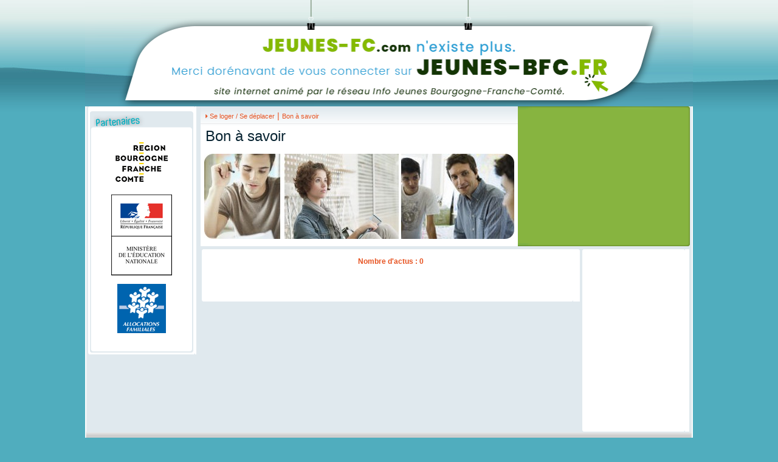

--- FILE ---
content_type: text/html
request_url: https://www.jeunes-fc.com/news-se-loger---se-deplacer,9.html
body_size: 12039
content:
<!DOCTYPE html PUBLIC "-//W3C//DTD XHTML 1.0 Transitional//EN" "http://www.w3.org/TR/xhtml1/DTD/xhtml1-transitional.dtd">
<html xmlns="http://www.w3.org/1999/xhtml" xmlns:fb="http://ogp.me/ns/fb#">
<head>
<meta http-equiv="Content-Type" content="text/html; charset=ISO-8859-1" />
<meta name="google-site-verification" content="KMl3fS0PCLxSlSJJA-6VDZu3h-SVX2FfhCXvgZRb1pc" />
<title>Bon à savoir : Se loger / Se déplacer en Franche Comte | Jeunes FC</title>
<meta name="Description" content="Jeunes FC - Le portail de la jeunesse en Bourgogne-Franche-Comté (Etudes, jobs, stages, logement ...)" />
<link rel="stylesheet" type="text/css" href="./calendrier/calendrier.css" />
<link href='https://fonts.googleapis.com/css?family=Oswald:400,300,700' rel='stylesheet' type='text/css'>
<script src="inc/fonctions.js" type="text/javascript"></script>
<script src="Scripts/swfobject_modified.js" type="text/javascript"></script>
<script type="text/javascript" src="inc/jquery-1.9.0.min.js"></script>
<script type="text/javascript" src="inc/jquery-migrate-1.0.0.js"></script>


<script src="Scripts/pngfixall.js" type="text/javascript"></script>
<script type="text/javascript">
<!--
function MM_swapImgRestore() { //v3.0
  var i,x,a=document.MM_sr; for(i=0;a&&i<a.length&&(x=a[i])&&x.oSrc;i++) x.src=x.oSrc;
}
function MM_preloadImages() { //v3.0
  var d=document; if(d.images){ if(!d.MM_p) d.MM_p=new Array();
    var i,j=d.MM_p.length,a=MM_preloadImages.arguments; for(i=0; i<a.length; i++)
    if (a[i].indexOf("#")!=0){ d.MM_p[j]=new Image; d.MM_p[j++].src=a[i];}}
}

function MM_findObj(n, d) { //v4.01
  var p,i,x;  if(!d) d=document; if((p=n.indexOf("?"))>0&&parent.frames.length) {
    d=parent.frames[n.substring(p+1)].document; n=n.substring(0,p);}
  if(!(x=d[n])&&d.all) x=d.all[n]; for (i=0;!x&&i<d.forms.length;i++) x=d.forms[i][n];
  for(i=0;!x&&d.layers&&i<d.layers.length;i++) x=MM_findObj(n,d.layers[i].document);
  if(!x && d.getElementById) x=d.getElementById(n); return x;
}

function MM_swapImage() { //v3.0
  var i,j=0,x,a=MM_swapImage.arguments; document.MM_sr=new Array; for(i=0;i<(a.length-2);i+=3)
   if ((x=MM_findObj(a[i]))!=null){document.MM_sr[j++]=x; if(!x.oSrc) x.oSrc=x.src; x.src=a[i+2];}
}
//-->
</script>
<script>
function fbs_click(){
	u=location.href;
	t=document.title;
	window.open('https://www.facebook.com/sharer.php?u='+encodeURIComponent(u)+'&t='+encodeURIComponent(t),'sharer','toolbar=0,status=0,width=626,height=436');
	return false;
}
</script>
<meta name="google-site-verification" content="D2m6wRL_xSBtxv2c0KFcrnyMVFjPA9eR2O7zxgGQVoI" />
<link rel="Shortcut Icon" href="images/favicon.ico">
<link href="font.css" rel="stylesheet" type="text/css" />
<link href="menu.css" rel="stylesheet" type="text/css" />
<link type="text/css" href="calendrier2/themes/base/jquery.ui.all.css" rel="stylesheet" />
<link type="text/css" href="inc/jquery.alerts.css" rel="stylesheet" />
<script type="text/javascript" src="calendrier2/ui/jquery.ui.core.min.js"></script>
<script type="text/javascript" src="calendrier2/ui/jquery.ui.widget.js"></script>
<script type="text/javascript" src="calendrier2/ui/jquery.ui.datepicker.min.js"></script>
<script type="text/javascript" src="calendrier2/ui/jquery.ui.datepicker-fr.js"></script>
<style type="text/css">
<!--
body {
	margin-left: 0px;
	margin-top: 0px;
	margin-right: 0px;
	margin-bottom: 0px;
	background-image: url(images/fond.jpg);
	background-color: #50adbe;
	background-repeat:no-repeat;
	background-position:top;
}
.textebleu{
	color:#00AFC1;
}
.titrebleu{
	color:#00AFC1;
}
-->
</style>
</head>

<body>

<div id='fb-root'></div>
<script src='https://connect.facebook.net/fr_FR/all.js'></script>




<table width="1000" border="0" align="center" cellpadding="0" cellspacing="0">
  <tr>
    <td align="center" valign="top"></td></tr><tr>
    <td width="1000" valign="top" style="background:url(images/cadre_haut.png); background-repeat:repeat-y; background-position:top;"><table width="96%" border="0" align="center" cellpadding="0" cellspacing="0">
      <tr>
        <td height="10" style="position:relative;">
            <img width="1000" src="images/header_jeunefc.png" />
            <!--<div style="height:20px"
			</div>
			-->
			<!--old Modif JM le 8/12/2020 --- <a target="_blank" href="/fiche_doc.php?fiche=19" style="position:absolute;opacity: 0.5;bottom: 2px;left: 180px;color:black">Le réseau Information jeunesse vous accueille près de chez vous</a>-->
		
			<a target="_blank" href="https://www.bourgognefranchecomte.fr/" style="position:absolute;top:5px;right: 9px;opacity: 0.5;"><div style="height:60px;width:80px;"></div></a>
           <a target="_blank" href="https://www.jeunes-bfc.fr/" style="position:absolute;top:90px;bottom:70px;left:500px;right: 140px;"><div style="height:123px;width:194px;"></div></a>
       
			<a target="_blank" href="https://www.jeunes-bfc.fr" style="position:absolute;top:0;left:0" ><div style="height:175px;width:385px"></div></a>
            <!-- <a target="_blank" href="https://www.jeunes-fc.com/player.html" style="position:absolute;bottom:5px;right:0" onclick="window.open(this.href, 'La Web Radio', 'height=450, width=400, toolbar=no, menubar=no, scrollbars=no, resizable=no, location=no, directories=no, status=no'); return(false);" ><div style="height:30px;width:300px"></div></a> -->
        </td>
      </tr>
    <script type="text/javascript">
<!--
swfobject.registerObject("FlashID");
//-->
    </script>
<script>
function ouvrir_player(){
	window.open("player.html","web_radio","menubar=no, status=no, scrollbars=no, width=360, height=400, left=200, top=200");
}
</script>



      <tr>

        <td height="330" valign="top"><table width="991" border="0" align="center" cellpadding="0" cellspacing="0">

          <tr>

            <td width="185" align="left" valign="top"><table width="178" border="0" cellpadding="0" cellspacing="0" bgcolor="#FFFFFF">

              <tr>

                <td width="3"><img src="images/bloc_coin_h_g.gif" width="3" height="3" /></td>

                <td width="173"></td>

                <td width="10"><img src="images/bloc_coin_h_d.gif" width="3" height="3" /></td>

              </tr>

              <tr>

                <td width="3" height="294"></td>

                <td><script type="text/javascript">
function aff_menu(rubrique){
	for(i=1 ; i<=17 ; i++){
		if(document.getElementById("menu_" + i)){
			if(i == rubrique)
				aff("menu_" + i);
			else
				cache("menu_" + i);
		}
	}
}
</script>




<!-- Menu GAUCHE DSACTIVATION 10/11/2022
<ul class="navigation">

  <li><a href="index.php" onmouseout="MM_swapImgRestore()" onmouseover="MM_swapImage('btn1a','','images/bton_accueil2.gif',1)"><img src="images/bton_accueil.gif" name="btn1a" width="171" height="30" border="0" id="btn1a" /></a></li>

  
  
  
  
  
  
  
  
  <li><a href="http://www.phileas-fc.com" target="_blank" onmouseout="MM_swapImgRestore()" onmouseover="MM_swapImage('btn7','','images/bton_cat7_survol.gif',1)"><img src="images/bton_cat7.gif" name="btn7" width="171" height="30" border="0" id="btn7" /></a></li>

  
  
  
  
  
</ul>

<--FIN Menu GAUCHE -->
                  <table width="97%" border="0" align="center" cellpadding="0" cellspacing="0" style="margin-top:5px;">

                    <!-- <tr>
  <td><img src="images/news_titre.gif" width="170" height="31" /></td>
</tr>
<tr>
  <td height="50" bgcolor="#E0E9EE" class="textebleufonce"><table width="95%" border="0" align="center" cellpadding="0" cellspacing="0">
    <tr>
      <td colspan="2">Votre email</td>
    </tr>
    <form name="newsletter" method="get" action="newsletter.php">
    <tr>
      <td width="80%"><input name="mail" type="text" size="15" class="inputtext" /></td>
      <td width="20%"><input type="image" src="images/bton_ok_bleu.png" width="22" height="18" /></td>
    </tr>
    </form>
  </table></td>
</tr>
<tr>
  <td><img src="images/cadre_bleu_bas.gif" width="170" height="4" /></td>
</tr>
<tr>
  <td height="10"></td>
</tr>-->
                    <tr>
  <td><img src="images/titre_part.gif" width="170" height="32" /></td>
</tr>
<tr>
  <td height="84" align="center" style="background:url(images/part_fond.gif)">
    <p><a href="https://www.bourgognefranchecomte.fr/" target="_blank"><img src="images/logo_cr.gif" border="0" /></a><br /><br />
            <a href="http://www.jeunes.gouv.fr/" target="_blank"><img src="images/logo_ministre.gif" border="0" /></a><br /><br />
                  <a href="http://www.caf.fr/" target="_blank"><img src="images/logo_caf.png" width="80" height="81" border="0" /></a><br /><br />
                                </p></td>
</tr>
<tr>
  <td height="6"><img src="images/part_bas.gif" width="170" height="6" /></td>
</tr>
                  </table></td>

                <td width="3"></td>

              </tr>

              <tr>

                <td><img src="images/bloc_coin_b_g.gif" width="3" height="3" /></td>

                <td></td>

                <td height="3"><img src="images/bloc_coin_b_d.gif" width="3" height="3" /></td>

              </tr>

            </table></td>

            <td width="806" align="center" valign="top">

            

			<script>



	function createXHR_rech(){



		var request = false;



		try{



			request = new ActiveXObject('Msxml2.XMLHTTP');



		}catch (err2) {



			try {



				request = new ActiveXObject('Microsoft.XMLHTTP');



			}catch (err3) {



				try {



					request = new XMLHttpRequest();



				}catch (err1){



					request = false;



				}



			}



		}



		return request;



	}



	function maj_champs_rech(nom_champ_id, nom_champ, valeur, div_cont){



		var req = createXHR_rech();



		req.onreadystatechange = function(){									



			if(req.readyState == 4){



				if(req.status == 200){



					document.getElementById(div_cont).style.visibility='visible';



					document.getElementById(div_cont).innerHTML=req.responseText;



				}	



			} 



		};



		req.open("GET", "autocompletion_orga.php?rech=" + valeur + "&nom_champ_id=" + nom_champ_id + "&nom_champ=" + nom_champ + "&div_cont=" + div_cont, true);



		req.send(null);



	}



	function affecte_valeur_rech(valeur_id, valeur, nom_champ_id, nom_champ){



		document.getElementById(nom_champ_id).value = valeur_id;



		document.getElementById(nom_champ).value = valeur;



		document.rech_orga.submit();



	}



	



	function createXHR_motcle(){



		var request = false;



		try{



			request = new ActiveXObject('Msxml2.XMLHTTP');



		}catch (err2) {



			try {



				request = new ActiveXObject('Microsoft.XMLHTTP');



			}catch (err3) {



				try {



					request = new XMLHttpRequest();



				}catch (err1){



					request = false;



				}



			}



		}



		return request;



	}



	function maj_champs_motcle(nom_champ_id, nom_champ, valeur, div_cont){



		var req = createXHR_motcle();



		req.onreadystatechange = function(){									



			if(req.readyState == 4){



				if(req.status == 200){



					document.getElementById(div_cont).style.visibility='visible';



					document.getElementById(div_cont).innerHTML=req.responseText;



				}	



			} 



		};



		req.open("GET", "autocompletion_motcle.php?rech=" + valeur + "&nom_champ_id=" + nom_champ_id + "&nom_champ=" + nom_champ + "&div_cont=" + div_cont, true);



		req.send(null);



	}



	function affecte_valeur_motcle(valeur_id, valeur, nom_champ_id, nom_champ){



		document.getElementById(nom_champ_id).value = valeur_id;



		document.getElementById(nom_champ).value = valeur;



	}



</script>



<script language="javascript">







function verif_rech_theme(value){



	if(value == "16")



		window.open("http://www.avantagesjeunes.com");



	else if(value == "15")



		document.location.href = "topo.php";



	else



		document.rech_theme.submit();



}







</script>






<!-- SUPr. au 08/12/2020
<table border="0" align="center" cellpadding="0" cellspacing="0" bgcolor="#FFFFFF" style="margin-bottom:5px;">



  <tr>



    <td height="3" valign="top"><img src="images/bloc_coin_h_g.gif" width="3" height="3" /></td>



    <td height="3"></td>



    <td valign="top"><img src="images/bloc_coin_h_d.gif" width="3" height="3" /></td>



  </tr>



  <tr>



    <td></td>



    <td><table width="800" border="0" cellpadding="0" cellspacing="0">



        <tr>



          <td width="5"><img src="images/recherche_g.gif" width="5" height="50" /></td>



          <td style="background:url(images/recherche_fond.gif); background-repeat:repeat-x; background-color:#b92716;"><table width="100%" border="0" cellpadding="0" cellspacing="0">



              <tr>



                <td width="133" height="50" align="center" valign="top"><img src="images/recherche_titre.gif" width="114" height="25" /></td>



                 <td width="1" align="center" valign="top" bgcolor="#BD5211"></td>



                  <td width="549" align="center" valign="top"><table width="100%" border="0" cellspacing="0" cellpadding="0">



                    <tr>



                      <td><table width="90%" border="0" align="right" cellpadding="1" cellspacing="0">



                        <tr>



                          <td width="32%" align="right" valign="top"><img src="images/recherche_themes.gif" width="47" height="23" /></td>



                          <td width="68%" align="left" valign="top"><table width="3%" align="left">



                            <tr>



                              <td><table cellpadding="0" cellspacing="0" onmousedown="document.getElementById('div_theme').style.visibility='visible';" onmouseout="document.getElementById('div_theme').style.visibility='hidden';" style="background:url(images/select_theme.png); background-repeat:no-repeat" width="170px" height="20px">



                                <tr>



                                  <td align="left" class="textebleufonce" id="def_theme">&nbsp;selectionner</td>



                                  </tr>



                                </table>



                                <div id="div_theme" style="position:absolute; visibility:hidden; background-color:#e2d6bc; text-align:left; overflow:auto; height:170px; width:175px; z-index:50000" onmouseout="document.getElementById('div_theme').style.visibility='hidden';" onmouseover="document.getElementById('div_theme').style.visibility='visible';">



                                  <table cellpadding="1" cellspacing="2" bgcolor="#ffffff" width="158" class="textebleuclairpetit" border="0">



                                    


                                    


                                    <tr>



                                      <td bgcolor="#E0E9EE">&#9679; <a href="detail-theme-carte-avantages-jeunes,16.html">



                                        Carte avantages jeunes


                                        </a></td>



                                      </tr>



                                    


                                    


                                    


                                    <tr>



                                      <td bgcolor="#E0E9EE">&#9679; <a href="detail-theme-citoyennete,6.html">



                                        Citoyenneté


                                        </a></td>



                                      </tr>



                                    


                                    


                                    


                                    <tr>



                                      <td bgcolor="#E0E9EE">&#9679; <a href="detail-theme-initiatives---energie-jeune,4.html">



                                        Initiatives / Energie jeune


                                        </a></td>



                                      </tr>



                                    


                                    


                                    


                                    <tr>



                                      <td bgcolor="#E0E9EE">&#9679; <a href="detail-theme-mobilite-internationale,25.html">



                                        Mobilité Internationale


                                        </a></td>



                                      </tr>



                                    


                                    


                                    


                                    <tr>



                                      <td bgcolor="#E0E9EE">&#9679; <a href="detail-theme-musiques,23.html">



                                        Musiques


                                        </a></td>



                                      </tr>



                                    


                                    


                                    


                                    <tr>



                                      <td bgcolor="#E0E9EE">&#9679; <a href="detail-theme-sante---soutien---aides,7.html">



                                        Santé / Soutien / Aides


                                        </a></td>



                                      </tr>



                                    


                                    


                                    


                                    <tr>



                                      <td bgcolor="#E0E9EE">&#9679; <a href="detail-theme-se-former---metiers,1.html">



                                        Se former / Métiers


                                        </a></td>



                                      </tr>



                                    


                                    


                                    


                                    <tr>



                                      <td bgcolor="#E0E9EE">&#9679; <a href="detail-theme-se-loger---se-deplacer,9.html">



                                        Se loger / Se déplacer


                                        </a></td>



                                      </tr>



                                    


                                    


                                    


                                    <tr>



                                      <td bgcolor="#E0E9EE">&#9679; <a href="detail-theme-solidarite-internationale,27.html">



                                        Solidarité internationale


                                        </a></td>



                                      </tr>



                                    


                                    


                                    


                                    <tr>



                                      <td bgcolor="#E0E9EE">&#9679; <a href="detail-theme-sports---loisirs---vacances,10.html">



                                        Sports / Loisirs / Vacances


                                        </a></td>



                                      </tr>



                                    


                                    


                                    


                                    <tr>



                                      <td bgcolor="#E0E9EE">&#9679; <a href="detail-theme-stages---jobs---emplois,2.html">



                                        Stages / Jobs / Emplois


                                        </a></td>



                                      </tr>



                                    


                                    


                                    


                                    <tr>



                                      <td bgcolor="#E0E9EE">&#9679; <a href="topo.php">



                                        Topo


                                        </a></td>



                                      </tr>



                                    


                                    


                                    </table>



                                  </div></td>



                              </tr>



                            </table>



                           </td>



                          </tr>



                        </table></td>



                      <td align="center" valign="middle"><a href="annuaire_orga.php"><img src="images/btn_recherche_organisme.gif" width="172" height="18" border="0" /></a></td>



                      </tr>



                    <tr>



                      <td><table width="90%" border="0" align="right" cellpadding="1" cellspacing="0">



                        <form name="rech_libre" action="recherche.php" method="get">



                        <tr>



                          <td width="32%" align="left" valign="top"><img src="images/intitule_recherche_libre.gif" width="95" height="13" /></td>



                          <td width="53%" align="left" valign="top"><input name="mots" type="text" size="26" height="16" value="recherche libre" class="inputtext_bleu" onfocus="this.value=''" /></td>



                          <td width="15%" align="left" valign="top"><input type="image" src="images/bton_ok_bleu.png" /></td>



                          </tr>



                          </form>



                        </table></td>



                      <td align="center"><a href="annuaire_motcle.php"><img src="images/btn_recherche_mot-cle.gif" width="172" height="18" border="0" /></a></td>



                      </tr>



              </table></td>



                  <td width="1" align="center" valign="top" bgcolor="#BD5211"></td>



                <td width="112" align="center" valign="middle"><a href="contact.php"><img src="images/recherche_questions.gif" border="0" width="93" height="29" /></a></td>



              </tr>



            </table></td>



        </tr>



      </table></td>



    <td></td>



  </tr>



  <tr>



    <td valign="top"><img src="images/bloc_coin_b_g.gif" width="3" height="3" /></td>



    <td></td>



    <td valign="top"><img src="images/bloc_coin_b_d.gif" width="3" height="3" /></td>



  </tr>



</table>

FIN SUPr -->


            <table width="805" border="0" align="center" cellpadding="0" cellspacing="0" style="margin-bottom:5px;">

              <tr>

                <td width="522" height="230" valign="top" bgcolor="#FFFFFF"><table width="100%" border="0" align="center" cellpadding="0" cellspacing="0" style="margin-bottom:5px;">

                  <tr>

                    <td width="100%" align="left" valign="top" style="background-image:url(images/fond_sommaire_page.gif); background-position:top; background-repeat:repeat-x;"><table width="97%" border="0" align="center" cellpadding="0" cellspacing="0">

                      <tr>

                        <td height="30" class="texteOrange"><img src="images/fleche_sous_menu_orange.gif" width="7" height="7" /><a href="" class="lienOrange">Se loger / Se déplacer</a> | <a href="http://www.avantagesjeunes.com/news-se-loger---se-deplacer,9.html" class="lienOrange">Bon à savoir</a></td>

                      </tr>

                      <tr>

                        <td class="titrebleu20"><table width="100%" border="0" cellspacing="0" cellpadding="0" style="margin-top:5px; margin-bottom:5px;">

                          <tr>

                            <td class="titreGdPage">Bon à savoir</td>

                          </tr>

                        </table></td>

                      </tr>

                    </table></td>

                  </tr>

                </table>

                  <table width="510" border="0" align="center" cellpadding="0" cellspacing="0" style="margin-top:10px;">

                    <tr>

                      <td width="510" height="141" align="center" valign="bottom" style="background-image:url('images/bandeaux/bonasavoir5.jpg'); background-position:top; background-repeat:no-repeat;"></td>

                    </tr>

                </table></td>

                <td style="background:url(images/fond_sortie.gif) right; background-repeat:no-repeat; background-color:#FFF;" width="283" valign="top"><script language="javascript">

function aff_agenda(){
	cache("rech_pa");
	cache("rech_carte");
	cache("rech_emploi");
	cache("rech_logement");
	cache("rech_vide");
	cache("rech_civique");
	aff("rech_agenda");
	
	document.getElementById("Image1").src = "images/agenda_sorties01.gif";
	document.getElementById("Image31").src = "images/pa02.gif";
	document.getElementById("Image71").src = "images/carte02.gif";
	document.getElementById("Image51").src = "images/emplois02.gif";
	document.getElementById("Image61").src = "images/logement02.gif";
	document.getElementById("Image21").src = "images/sport_loisirs02.gif";
	document.getElementById("lien_agenda").onmouseout = "";
	document.getElementById("lien_agenda").onmouseover = "";
}
function aff_pa(){
	cache("rech_agenda");
	cache("rech_carte");
	cache("rech_emploi");
	cache("rech_logement");
	cache("rech_vide");
	cache("rech_civique");
	aff("rech_pa");
	
	document.getElementById("Image1").src = "images/agenda_sorties02.gif";
	document.getElementById("Image31").src = "images/pa01.gif";
	document.getElementById("Image71").src = "images/carte02.gif";
	document.getElementById("Image51").src = "images/emplois02.gif";
	document.getElementById("Image61").src = "images/logement02.gif";
	document.getElementById("Image21").src = "images/sport_loisirs02.gif";
	document.getElementById("lien_pa").onmouseout = "";
	document.getElementById("lien_pa").onmouseover = "";
}
function aff_covoiturage(){
	cache("rech_agenda");
	cache("rech_pa");
	cache("rech_emploi");
	cache("rech_logement");
	cache("rech_vide");
	cache("rech_civique");
	aff("rech_covoiturage");
	
	document.getElementById("Image1").src = "images/agenda_sorties02.gif";
	document.getElementById("Image31").src = "images/pa02.gif";
	document.getElementById("Image41").src = "images/covoiturage01.gif";
	document.getElementById("Image51").src = "images/emplois02.gif";
	document.getElementById("Image61").src = "images/logement02.gif";
	document.getElementById("Image21").src = "images/sport_loisirs02.gif";
	document.getElementById("lien_covoiturage").onmouseout = "";
	document.getElementById("lien_covoiturage").onmouseover = "";
}
function aff_emploi(){
	cache("rech_agenda");
	cache("rech_pa");
	cache("rech_carte");
	cache("rech_logement");
	cache("rech_vide");
	cache("rech_civique");
	aff("rech_emploi");
	
	document.getElementById("Image1").src = "images/agenda_sorties02.gif";
	document.getElementById("Image31").src = "images/pa02.gif";
	document.getElementById("Image71").src = "images/carte02.gif";
	document.getElementById("Image51").src = "images/emplois01.gif";
	document.getElementById("Image61").src = "images/logement02.gif";
	document.getElementById("Image21").src = "images/sport_loisirs02.gif";
	document.getElementById("lien_emploi").onmouseout = "";
	document.getElementById("lien_emploi").onmouseover = "";
	document.getElementById("lien_logement").onmouseout = "MM_swapImgRestore()";
	document.getElementById("lien_logement").onmouseover = "MM_swapImage('Image61','','images/logement01.gif',1)";
}
function aff_civique(){
	cache("rech_agenda");
	cache("rech_pa");
	cache("rech_carte");
	cache("rech_logement");
	cache("rech_vide");
	cache("rech_emploi");
	aff("rech_civique");
	
	document.getElementById("Image1").src = "images/agenda_sorties02.gif";
	document.getElementById("Image31").src = "images/pa02.gif";
	document.getElementById("Image71").src = "images/carte02.gif";
	document.getElementById("Image51").src = "images/emplois02.gif";
	document.getElementById("Image61").src = "images/logement02.gif";
	document.getElementById("Image21").src = "images/sport_loisirs01.gif";
	document.getElementById("lien_civique").onmouseout = "";
	document.getElementById("lien_civique").onmouseover = "";
}
function aff_logement(){
	cache("rech_agenda");
	cache("rech_pa");
	cache("rech_carte");
	cache("rech_emploi");
	cache("rech_vide");
	cache("rech_civique");
	aff("rech_logement");
	
	document.getElementById("Image1").src = "images/agenda_sorties02.gif";
	document.getElementById("Image31").src = "images/pa02.gif";
	document.getElementById("Image71").src = "images/carte02.gif";
	document.getElementById("Image51").src = "images/emplois02.gif";
	document.getElementById("Image61").src = "images/logement01.gif";
	document.getElementById("Image21").src = "images/sport_loisirs02.gif";
	document.getElementById("lien_emploi").onmouseout = "MM_swapImgRestore()";
	document.getElementById("lien_emploi").onmouseover = "MM_swapImage('Image51','','images/emplois01.gif',1)";
	document.getElementById("lien_logement").onmouseout = "";
	document.getElementById("lien_logement").onmouseover = "";
}
function aff_carte(){
	cache("rech_agenda");
	cache("rech_pa");
	cache("rech_emploi");
	cache("rech_logement");
	cache("rech_vide");
	cache("rech_civique");
	aff("rech_carte");
	
	document.getElementById("Image1").src = "images/agenda_sorties02.gif";
	document.getElementById("Image31").src = "images/pa02.gif";
	document.getElementById("Image71").src = "images/carte01.gif";
	document.getElementById("Image51").src = "images/emplois02.gif";
	document.getElementById("Image61").src = "images/logement02.gif";
	document.getElementById("Image21").src = "images/sport_loisirs02.gif";
	document.getElementById("lien_carte").onmouseout = "";
	document.getElementById("lien_carte").onmouseover = "";
}
function envoi_form_caj(){
	if(document.rech_carte.pack.value == ""){
		alert("Vous devez sélectionner un pack.");
	}else{
		document.rech_carte.submit();
	}
}

</script>

<script language="javascript">

tab_secteur = new Array();
tab_cat_annonce = new Array();
tab_cat_job = new Array();

	tab_secteur[0] = new Array("1", "Secteur Lons le Saunier", "39");
		tab_secteur[1] = new Array("2", "Secteur Poligny", "39");
		tab_secteur[2] = new Array("3", "Secteur Champagnole", "39");
		tab_secteur[3] = new Array("4", "Secteur Morez", "39");
		tab_secteur[4] = new Array("5", "Secteur Saint-Claude", "39");
		tab_secteur[5] = new Array("6", "Autres Secteurs", "39");
		tab_secteur[6] = new Array("7", "Secteur Gray", "70");
		tab_secteur[7] = new Array("8", "Secteur Héricourt", "70");
		tab_secteur[8] = new Array("9", "Secteur Lure", "70");
		tab_secteur[9] = new Array("10", "Secteur Luxeuil", "70");
		tab_secteur[10] = new Array("11", "Secteur Vesoul", "70");
		tab_secteur[11] = new Array("12", "Autres Secteurs", "70");
		tab_secteur[12] = new Array("31", "Secteur Besançon", "25");
		tab_secteur[13] = new Array("32", "Secteur Montbéliard", "25");
		tab_secteur[14] = new Array("33", "Autres Secteurs", "25");
		tab_secteur[15] = new Array("35", "Secteur Belfort", "90");
		tab_secteur[16] = new Array("36", "Secteur Territoire de Belfort", "90");
		tab_secteur[17] = new Array("103", "Secteur Dole", "39");
		tab_secteur[18] = new Array("104", "Secteur Saint Loup sur Semouse", "70");
		tab_secteur[19] = new Array("105", "Secteur Arbois", "39");
		tab_secteur[20] = new Array("107", "Secteur Champagney", "70");
		tab_secteur[21] = new Array("108", "Secteur Rioz", "70");
		tab_secteur[22] = new Array("109", "Secteur de Beaucourt", "90");
		tab_secteur[23] = new Array("111", "Secteur Pontarlier", "25");
		tab_secteur[24] = new Array("113", "Canton du Jura (Suisse)", "102");
		tab_secteur[25] = new Array("114", "Jura Bernois (Suisse)", "102");
		tab_secteur[26] = new Array("115", "Secteur Bletterans", "39");
		tab_secteur[27] = new Array("116", "Secteur Saint-Amour", "39");
		tab_secteur[28] = new Array("117", "Audincourt", "25");
		tab_secteur[29] = new Array("121", "Canton de Neuchâtel (Suisse)", "102");
		tab_secteur[30] = new Array("122", "Yonne", "89");
		tab_secteur[31] = new Array("123", "Côte d\'Or", "21");
		tab_secteur[32] = new Array("124", "Saône et Loire", "71");
		tab_secteur[33] = new Array("125", "Nièvre", "58");
		tab_secteur[34] = new Array("126", "https://hackerone.com/coinmasterspin/", "0");
		tab_cat_annonce[0] = new Array("1", "Baby-Sitting", "job");
		tab_cat_annonce[1] = new Array("7", "Cours particuliers", "job");
		tab_cat_annonce[2] = new Array("8", "Service aux particuliers", "job");
		tab_cat_job[0] = new Array("2", "Animation");
		tab_cat_job[1] = new Array("9", "Autres secteurs");
		tab_cat_job[2] = new Array("4", "Baby sitting");
		tab_cat_job[3] = new Array("7", "BTP Industrie Transports");
		tab_cat_job[4] = new Array("6", "Commerce Vente Secrétariat");
		tab_cat_job[5] = new Array("3", "Cours Particuliers");
		tab_cat_job[6] = new Array("5", "Hôtellerie-Restauration-Tourisme");
		tab_cat_job[7] = new Array("8", "Services aux personnes");
		tab_cat_job[8] = new Array("1", "Travaux saisonniers");
	
function maj_secteur(dept, form){
	form.secteur.options.length = 0;
	form.secteur.options[0] = new Option("SECTEUR", "");
	var j=1;
	for(i=0 ; i<tab_secteur.length ; i++){
		if(tab_secteur[i][2] == dept){
			var o = new Option(tab_secteur[i][1], tab_secteur[i][0]);
			form.secteur.options[j] = o;
			j++;
		}
	}
}
function maj_categorie_job(type, form){
	form.cat.options.length = 0;
	form.cat.options[0] = new Option("CATÉGORIE", "");
	var j=1;
	for(i=0 ; i<tab_cat_job.length ; i++){
		if(tab_cat_job[i][2] == type){
			var o = new Option(tab_cat_job[i][1], tab_cat_job[i][0]);
			form.cat.options[j] = o;
			j++;
		}
	}
}
function maj_categorie_job2(type, form){
	form.cat.options.length = 0;
	form.cat.options[0] = new Option("CATÉGORIE", "");
	var j=1;
	if(type == "candidat"){
		for(i=0 ; i<tab_cat_job.length ; i++){
			var o = new Option(tab_cat_job[i][1], tab_cat_job[i][0]);
			form.cat.options[j] = o;
			j++;
		}
	}else{
		for(i=0 ; i<tab_cat_annonce.length ; i++){
			var o = new Option(tab_cat_annonce[i][1], tab_cat_annonce[i][0]);
			form.cat.options[j] = o;
			j++;
		}
	}
}

function change_type(valeur){
	if(valeur == "employeur"){
		document.rech_emploi.action = "emplois_servicesproposes.php";
	}else{
		document.rech_emploi.action = "emplois_liste.php";
	}
}
function change_job_cat(id_job_type, value){
	var job_type = $('#'+id_job_type).val();
	//alert(job_type);
	//alert(value);
	if(job_type == 'candidat' && value == '4'){
		document.location.href='http://www.jeunes-fc.com/baby_parent_liste.php';
	}else if(job_type == 'employeur' && value == '1'){
		document.location.href='http://www.jeunes-fc.com/baby_babysitter_liste.php';
	}
}

function change_type_civique(valeur){
	if(valeur == "organisme"){
		document.rech_civique.action = "civique_servicesproposes.php";
	}else{
		document.rech_civique.action = "civique.php";
	}
}

</script>

<link type="text/css" href="../calendrier2/themes/base/jquery.ui.all.css" rel="stylesheet" />
<script type="text/javascript" src="../calendrier2/ui/jquery.ui.core.min.js"></script>
<script type="text/javascript" src="../calendrier2/ui/jquery.ui.widget.js"></script>
<script type="text/javascript" src="../calendrier2/ui/jquery.ui.datepicker.min.js"></script>
<script type="text/javascript" src="../calendrier2/ui/jquery.ui.datepicker-fr.js"></script>

<!--RECHERCHER ANNONCES - JM le 10/11/2022
<table border="0" align="center" cellpadding="0" cellspacing="0" style="margin-bottom:5px;">
  <tr>

<td width="285" height="26" colspan="3" valign="top" style="background-image:url(images/titre_bloc_trouver.gif); background-position:top; background-repeat:no-repeat;"><table border="0" align="left" cellpadding="0" cellspacing="0">
  <tr>
    <td valign="bottom" style="padding-left:5px; padding-right:2px; font-size:13px;" class="texteblanc"><strong>177</strong></td>
    <td><img src="images/titre_bloc_trouver_annonce.gif" width="145" height="20" /></td>
  </tr>
</table>
</td>
  </tr> 
   FIN RECHERCHER ANNONCES  --> 
   
   
 <!-- ANNONCES SUITE - JM 10/11/2022  
  <tr>
    <td align="center"><a href="#" onclick="aff_agenda(); return false;" onmouseout="MM_swapImgRestore()" onmouseover="MM_swapImage('Image1','','images/agenda_sorties01.gif',1)" id="lien_agenda"><img src="images/agenda_sorties02.gif" name="Image1" width="91" height="49" border="0" id="Image1" /></a></td>
   <td align="center"><a href="#" onclick="aff_civique(); return false;"  target="_blank" onmouseout="MM_swapImgRestore()" onmouseover="MM_swapImage('Image21','','images/sport_loisirs01.gif',1)" id="lien_civique"><img src="images/sport_loisirs02.gif" name="Image21" width="91" height="49" border="0" id="Image21" /></a></td>
	<td align="center"><a href="civique.php" onclick="aff_civique(); return false;" target="_blank" onmouseout="MM_swapImgRestore()" onmouseover="MM_swapImage('Image21','','images/sport_loisirs01.gif',1)" id="lien_civique"><img src="images/sport_loisirs02.gif" name="Image21" width="91" height="49" border="0" id="Image21" /></a></td>
	<td align="center"><a href="#" onclick="aff_pa(); return false;" onmouseout="MM_swapImgRestore()" onmouseover="MM_swapImage('Image31','','images/pa01.gif',1)" id="lien_pa"><img src="images/pa02.gif" name="Image31" width="94" height="49" border="0" id="Image31" /></a></td> 
   <td align="center"><a href="#" onclick="aff_covoiturage(); return false;" onmouseout="MM_swapImgRestore()" onmouseover="MM_swapImage('Image41','','images/covoiturage01.gif',0)" id="lien_covoiturage"><img src="images/covoiturage02.gif" name="Image41" width="91" height="49" border="0" id="Image41" /></a></td>
   <td align="center"><a href="http://www.avantagesjeunes.com" target="_blank" onmouseout="MM_swapImgRestore()" onmouseover="MM_swapImage('Image71','','images/carte01.gif',0)" id="lien_carte"><img src="images/carte02.gif" name="Image71" width="91" height="49" border="0" id="Image71" /></a></td>
    <td align="center"><a href="#" onclick="aff_emploi(); return false;" onmouseout="MM_swapImgRestore()" onmouseover="MM_swapImage('Image51','','images/emplois01.gif',1)" id="lien_emploi"><img src="images/emplois02.gif" name="Image51" width="91" height="49" border="0" id="Image51" /></a></td>
    <td align="center"><a href="#" onclick="aff_logement(); return false;" onmouseout="MM_swapImgRestore()" onmouseover="MM_swapImage('Image61','','images/logement01.gif',1)" id="lien_logement"><img src="images/logement02.gif" name="Image61" width="94" height="49" border="0" id="Image61" /></a></td>
  
   
  
  </tr>


  
</table>

   
   
   
   
  <table id="rech_vide" style="background:url(images/sortie_fond.gif); display:;" width="95%" border="0" align="center" cellpadding="0" cellspacing="3">
    <tr>
      <td width="90%" class="textejaune" align="left">Recherchez une annonce</td>
      <td width="10%">&nbsp;</td>
    </tr>
    <tr height="60">
      <td class="texteblanc" align="left">Pour consulter les annonces,<br />cliquez sur un onglet rouge.</td>
      <td>&nbsp;</td>
    </tr>
  </table>
  FIN ANNONCES SUITE --> 
  <form name="rech_agenda" action="agenda.php" method="get">
  <input type="hidden" name="type_rech" value="agenda" />
  <table id="rech_agenda" style="background:url(images/sortie_fond.gif); display:none;" width="95%" border="0" align="center" cellpadding="0" cellspacing="3">
    <tr>
      <td width="90%" class="textejaune">Trouvez une sortie</td>
      <td width="10%">&nbsp;</td>
    </tr>
    <tr>
      <td><select name="cat" class="select_vert" style="width:220px">
        <option value="">CAT&Eacute;GORIE</option>
        <option value="32" >Cinéma</option><option value="30" >Concerts</option><option value="37" >Conférences</option><option value="33" >Expositions</option><option value="43" >Fêtes / soirées</option><option value="38" >Loisirs / animation</option><option value="40" >Marchés, foires, brocantes</option><option value="34" >Salons / forums</option><option value="35" >Sports</option><option value="31" >Théâtre / spectacles</option>    </select></td>
      <td>&nbsp;</td>
    </tr>
    <tr>
      <td><select name="dept" class="select_vert" style="width:220px" onchange="maj_secteur(this.value, this.form)">
        <option value="">D&Eacute;PARTEMENT</option>
		<option value="25" >Doubs</option><option value="39" >Jura</option><option value="70" >Haute-Saône</option><option value="90" >Territoire de Belfort</option><option value="100" >Etranger</option><option value="101" >Hors Bourgogne-Franche-Comté</option>        <option value="autre">Autre</option>
    </select></td>
      <td>&nbsp;</td>
    </tr>
    <tr>
      <td height="19" id="agenda_secteur"><select name="secteur" class="select_vert" style="width:150px">
        <option value="">SECTEUR</option>
		<option value="126" dept="0" >0 - https://hackerone.com/coinmasterspin/</option><option value="123" dept="21" >21 - Côte d'Or</option><option value="117" dept="25" >25 - Audincourt</option><option value="33" dept="25" >25 - Autres Secteurs</option><option value="31" dept="25" >25 - Secteur Besançon</option><option value="32" dept="25" >25 - Secteur Montbéliard</option><option value="111" dept="25" >25 - Secteur Pontarlier</option><option value="6" dept="39" >39 - Autres Secteurs</option><option value="105" dept="39" >39 - Secteur Arbois</option><option value="115" dept="39" >39 - Secteur Bletterans</option><option value="3" dept="39" >39 - Secteur Champagnole</option><option value="103" dept="39" >39 - Secteur Dole</option><option value="1" dept="39" >39 - Secteur Lons le Saunier</option><option value="4" dept="39" >39 - Secteur Morez</option><option value="2" dept="39" >39 - Secteur Poligny</option><option value="116" dept="39" >39 - Secteur Saint-Amour</option><option value="5" dept="39" >39 - Secteur Saint-Claude</option><option value="125" dept="58" >58 - Nièvre</option><option value="12" dept="70" >70 - Autres Secteurs</option><option value="107" dept="70" >70 - Secteur Champagney</option><option value="7" dept="70" >70 - Secteur Gray</option><option value="8" dept="70" >70 - Secteur Héricourt</option><option value="9" dept="70" >70 - Secteur Lure</option><option value="10" dept="70" >70 - Secteur Luxeuil</option><option value="108" dept="70" >70 - Secteur Rioz</option><option value="104" dept="70" >70 - Secteur Saint Loup sur Semouse</option><option value="11" dept="70" >70 - Secteur Vesoul</option><option value="124" dept="71" >71 - Saône et Loire</option><option value="122" dept="89" >89 - Yonne</option><option value="35" dept="90" >90 - Secteur Belfort</option><option value="109" dept="90" >90 - Secteur de Beaucourt</option><option value="36" dept="90" >90 - Secteur Territoire de Belfort</option><option value="121" dept="102" >102 - Canton de Neuchâtel (Suisse)</option><option value="113" dept="102" >102 - Canton du Jura (Suisse)</option><option value="114" dept="102" >102 - Jura Bernois (Suisse)</option>							
    </select>
    <script type="text/javascript">
		$(function() {
			$("#annonce_datepicker").datepicker();
		});
	</script>
    <input type="text" name="date" size="8" id="annonce_datepicker" value="DATE" class="inputtext_vert" style="height:14px" />
    </td>
      <td><input type="image" src="images/bton_ok_rouge.gif" /></td>
    </tr>
  </table>
  </form>
  
  <form name="rech_annonce" action="pa.php" method="get">
  <input type="hidden" name="type_rech" value="annonce" />
  <table id="rech_pa" style="background:url(images/sortie_fond.gif); display:none;" width="95%" border="0" align="center" cellpadding="0" cellspacing="3">
    <tr>
      <td width="90%" class="textejaune">Trouvez une annonce</td>
      <td width="10%">&nbsp;</td>
    </tr>
    <tr>
      <td><select name="cat" class="select_vert" style="width:220px">
        <option value="">CAT&Eacute;GORIE</option>
        <option value="5" >Achat / vente</option><option value="11" >Colocation</option><option value="6" >Covoiturage</option><option value="4" >Troc / Loisirs</option>    </select></td>
      <td>&nbsp;</td>
    </tr>
    <tr>
      <td height="19"><select name="dept" class="select_vert" style="width:220px">
        <option value="">D&Eacute;PARTEMENT</option>
        <option value="25" >Doubs</option><option value="39" >Jura</option><option value="70" >Haute-Saône</option><option value="90" >Territoire de Belfort</option><option value="100" >Etranger</option><option value="101" >Hors Bourgogne-Franche-Comté</option>    </select></td>
      <td><input type="image" src="images/bton_ok_rouge.gif" /></td>
    </tr>
  </table>
  </form>
  
  <!--
  <form name="rech_covoiturage" action="pa.php" method="get">
  <input type="hidden" name="type_rech" value="covoiturage" />
  <table id="rech_covoiturage" style="background:url(images/sortie_fond.gif); display:none;" width="95%" border="0" align="center" cellpadding="0" cellspacing="3">
    <tr>
      <td width="90%" class="textejaune">Trouvez un covoiturage</td>
      <td width="10%">&nbsp;</td>
    </tr>
    <tr>
      <td><select name="cat" class="select_vert" style="width:220px">
        <option value="6">CAT&Eacute;GORIE</option>
        <option value="6" >Covoiturage</option>
    </select></td>
      <td>&nbsp;</td>
    </tr>
    <tr>
      <td height="19"><select name="dept" class="select_vert" style="width:220px">
        <option value="">D&Eacute;PARTEMENT</option>
            </select></td>
      <td><input type="image" src="images/bton_ok_rouge.gif" /></td>
    </tr>
  </table>
  </form>-->
  
  <form name="rech_carte" action="carte_avantages.php" method="get">
  <input type="hidden" name="type_rech" value="carte" />
  <table id="rech_carte" style="background:url(images/sortie_fond.gif); display:none;" width="95%" border="0" align="center" cellpadding="0" cellspacing="3">
    <tr>
      <td width="90%" class="textejaune">Trouvez un avantage</td>
      <td width="10%">&nbsp;</td>
    </tr>
    <tr>
      <td><select name="pack" class="select_vert" style="width:130px"><option value="">EDITION</option>
        <option value='1'>Besancon, Haut-Doubs</option><option value='2'>Territoire de Belfort</option><option value='3'>Jura</option><option value='4'>Haute-Saône</option><option value='5'>Montbéliard</option><option value='6'>Jura, Jura Bernois, Neuchâtel (BEJUNE)</option><option value='7'>Côte d'Or</option><option value='8'>Nièvre</option><option value='9'>Côte d'Or, Saône-et-Loire, Yonne</option><option value='10'>Saône et Loire</option><option value='11'>Yonne</option>    	</select></td>
      <td><select name="secteur" class="select_vert" style="width:130px"><option value="">SECTEUR</option>
        <option value='11'>Arbois - Poligny - Salins</option><option value='39'>Audincourt</option><option value='2'>Baume-les-Dames</option><option value='17'>Beaucourt-Delle</option><option value='16'>Belfort</option><option value='1'>Besançon</option><option value='22'>Champagnole - Nozeroy</option><option value='23'>Dole</option><option value='20'>Gray</option><option value='13'>Héricourt</option><option value='38'>Hors Région</option><option value='9'>Lons-le-Saunier</option><option value='19'>Lure</option><option value='14'>Luxeuil-les-Bains</option><option value='27'>Moirans en Montagne</option><option value='8'>Montbéliard</option><option value='5'>Morteau</option><option value='4'>Ornans</option><option value='29'>Pays des lacs et Orgelet</option><option value='28'>Petite Montagne et Saint-Amour</option><option value='6'>Pontarlier</option><option value='7'>Quingey</option><option value='24'>Rioz</option><option value='12'>Saint-Claude</option><option value='10'>St Laurent en Gdvx - Les Rousses</option><option value='21'>St Loup</option><option value='18'>Territoire de Belfort</option><option value='3'>Valdahon</option><option value='15'>Vesoul</option>    	</select></td>
    </tr>
    <tr>
      <td colspan="2"><select name="cat" class="select_vert" style="width:220px">
            <option value="">RUBRIQUE</option>
            <option value='147'>Action restos du coeur</option><option value='141'>Activités de loisirs</option><option value='142'>Activités de plein air</option><option value='143'>Activités nautiques</option><option value='144'>Activités sportives</option><option value='13'>Articles de sport</option><option value='124'>Articles pour animaux</option><option value='135'>BAFA - BAFD</option><option value='167'>Banque et assurances</option><option value='151'>Beauté</option><option value='119'>Bibliothèque, ludothèque, médiathèque</option><option value='7'>Cinéma</option><option value='137'>Commerce équitable, économie sociale et solidaire</option><option value='8'>Concert, spectacle, théâtre</option><option value='152'>Décoration et fête</option><option value='153'>Déplacement</option><option value='15'>Discothèque</option><option value='138'>Echanges, conférences, débats</option><option value='154'>Enfant</option><option value='88'>Festival, manifestation</option><option value='155'>Formation, conseil</option><option value='145'>Hébergement vacances</option><option value='157'>Imprimerie, photocopie</option><option value='156'>Informatique, Internet</option><option value='158'>Jeux</option><option value='96'>Livre, papeterie</option><option value='159'>Logement</option><option value='26'>Loisirs et arts créatifs</option><option value='90'>Manifestation sportive</option><option value='160'>Mode</option><option value='140'>Musée et patrimoine</option><option value='123'>Musique</option><option value='62'>Parc de loisirs</option><option value='161'>Petites annonces, presse</option><option value='162'>Photo</option><option value='136'>Prévention</option><option value='169'>Produits bio et produits régionaux</option><option value='149'>PSC 1</option><option value='163'>Restaurant et gourmandise</option><option value='165'>Santé</option><option value='150'>Sensibilisation à l'environnement</option><option value='146'>Sports d'hiver</option><option value='164'>Téléphone</option><option value='87'>Voyage</option>          </select></td>
    </tr>
    <tr><td colspan="2" align="center"><a href="#" onclick="envoi_form_caj(); return false;"><img src="images/bton_ok_rouge.gif" border="0" /></a></td></tr>
  </table>
  </form>
  
  <form name="rech_civique" action="civique.php" method="get">
  <input type="hidden" name="type_rech" value="civique" />
  <table id="rech_civique" style="background:url(images/sortie_fond.gif); display:none;" width="95%" border="0" align="center" cellpadding="0" cellspacing="3">
    <tr>
      <td width="90%" class="textejaune">Trouvez une annonce de service civique, de bénévolat ou de volontariat</td>
      <td width="10%">&nbsp;</td>
    </tr>
    <tr>
      <td height="19"><select name="type" class="select_vert" style="width:220px;" onchange="change_type_civique(this.value);">
        <option value="">CANDIDATS / ORGANISMES</option>
        <option value="candidat"  selected>Candidats</option>
        <option value="organisme" >Organismes</option>
      </select></td>
      <td>&nbsp;</td>
    </tr>
    <tr>
      <td><select name="cat" class="select_vert" style="width:220px">
        <option value="">CAT&Eacute;GORIE</option>
        <option value="1" >Bénévole</option><option value="2" >Service civique</option><option value="3" >Volontaire</option>    </select></td>
      <td>&nbsp;</td>
    </tr>
    <tr>
      <td height="19"><select name="dept" class="select_vert" style="width:220px">
        <option value="">LIEU</option>
		<option value="25" >Doubs</option><option value="39" >Jura</option><option value="70" >Haute-Saône</option><option value="90" >Territoire de Belfort</option><option value="100" >Etranger</option><option value="101" >Hors Bourgogne-Franche-Comté</option>		<!--<option value="autre" >Autre</option>-->
    </select></td>
      <td><input type="image" src="images/bton_ok_rouge.gif" /></td>
    </tr>
  </table>
  </form>
  
  <form name="rech_emploi" action="emplois_liste.php" method="get">
  <input type="hidden" name="type_rech" value="emploi" />
  <table id="rech_emploi" style="background:url(images/sortie_fond.gif); display:none;" width="95%" border="0" align="center" cellpadding="0" cellspacing="3">
    <tr>
      <td width="90%" class="textejaune">Trouvez un job</td>
      <td width="10%">&nbsp;</td>
    </tr>
    <tr>
      <td height="19"><select name="type" id="job_type" class="select_vert" style="width:220px;" onchange="change_type(this.value, 'job_cat'); maj_categorie_job2(this.value, this.form);">
        <option value="">CANDIDATS / EMPLOYEURS</option>
        <option value="candidat"  selected>Candidats</option>
        <option value="employeur" >Employeurs</option>
      </select></td>
      <td>&nbsp;</td>
    </tr>
    <tr>
      <td><select name="cat" id="job_cat" onchange="change_job_cat('job_type', this.value)" class="select_vert" style="width:220px">
        <option value="">CAT&Eacute;GORIE</option>
        <option value="2" >Animation</option><option value="9" >Autres secteurs</option><option value="4" >Baby sitting</option><option value="7" >BTP Industrie Transports</option><option value="6" >Commerce Vente Secrétariat</option><option value="3" >Cours Particuliers</option><option value="5" >Hôtellerie-Restauration-Tourisme</option><option value="8" >Services aux personnes</option><option value="1" >Travaux saisonniers</option>    </select></td>
      <td>&nbsp;</td>
    </tr>
    <tr>
      <td height="19"><select name="dept" class="select_vert" style="width:220px">
        <option value="">LIEU</option>
		<option value="25" >Doubs</option><option value="39" >Jura</option><option value="70" >Haute-Saône</option><option value="90" >Territoire de Belfort</option><option value="100" >Etranger</option><option value="101" >Hors Bourgogne-Franche-Comté</option>		<!--<option value="autre" >Autre</option>-->
    </select></td>
      <td><input type="image" src="images/bton_ok_rouge.gif" /></td>
    </tr>
  </table>
  </form>
  
  <form name="rech_logement" action="logement.php" method="get">
  <input type="hidden" name="type_rech" value="logement" />
  <table id="rech_logement" style="background:url(images/sortie_fond.gif); display:none;" width="95%" border="0" align="center" cellpadding="0" cellspacing="3">
    <tr>
      <td width="90%" class="textejaune">Trouvez un logement</td>
      <td width="10%">&nbsp;</td>
    </tr>
    <tr>
      <td><select name="dept" class="select_vert" style="width:220px;" onchange="maj_secteur(this.value, this.form)">
          <option value="">LIEU</option>
          <option value="" >Franche-Comté</option>
<option value="25" >Doubs</option><option value="39" >Jura</option><option value="70" >Haute-Saône</option><option value="90" >Territoire de Belfort</option><option value="100" >Etranger</option><option value="101" >Hors Bourgogne-Franche-Comté</option>        </select></td>
      <td>&nbsp;</td>
    </tr>
    <tr>
      <td height="19" ><select name="secteur" class="select_vert" style="width:220px">
        <option value="">SECTEUR</option>
		<option value="126" dept="0" >0 - https://hackerone.com/coinmasterspin/</option><option value="123" dept="21" >21 - Côte d'Or</option><option value="117" dept="25" >25 - Audincourt</option><option value="33" dept="25" >25 - Autres Secteurs</option><option value="31" dept="25" >25 - Secteur Besançon</option><option value="32" dept="25" >25 - Secteur Montbéliard</option><option value="111" dept="25" >25 - Secteur Pontarlier</option><option value="6" dept="39" >39 - Autres Secteurs</option><option value="105" dept="39" >39 - Secteur Arbois</option><option value="115" dept="39" >39 - Secteur Bletterans</option><option value="3" dept="39" >39 - Secteur Champagnole</option><option value="103" dept="39" >39 - Secteur Dole</option><option value="1" dept="39" >39 - Secteur Lons le Saunier</option><option value="4" dept="39" >39 - Secteur Morez</option><option value="2" dept="39" >39 - Secteur Poligny</option><option value="116" dept="39" >39 - Secteur Saint-Amour</option><option value="5" dept="39" >39 - Secteur Saint-Claude</option><option value="125" dept="58" >58 - Nièvre</option><option value="12" dept="70" >70 - Autres Secteurs</option><option value="107" dept="70" >70 - Secteur Champagney</option><option value="7" dept="70" >70 - Secteur Gray</option><option value="8" dept="70" >70 - Secteur Héricourt</option><option value="9" dept="70" >70 - Secteur Lure</option><option value="10" dept="70" >70 - Secteur Luxeuil</option><option value="108" dept="70" >70 - Secteur Rioz</option><option value="104" dept="70" >70 - Secteur Saint Loup sur Semouse</option><option value="11" dept="70" >70 - Secteur Vesoul</option><option value="124" dept="71" >71 - Saône et Loire</option><option value="122" dept="89" >89 - Yonne</option><option value="35" dept="90" >90 - Secteur Belfort</option><option value="109" dept="90" >90 - Secteur de Beaucourt</option><option value="36" dept="90" >90 - Secteur Territoire de Belfort</option><option value="121" dept="102" >102 - Canton de Neuchâtel (Suisse)</option><option value="113" dept="102" >102 - Canton du Jura (Suisse)</option><option value="114" dept="102" >102 - Jura Bernois (Suisse)</option>							
    </select></td>
      <td>&nbsp;</td>
    </tr>
    <tr>
      <td height="19"><select name="type" class="select_vert" style="width:100px;">
        <option value="">TYPE</option>
        <option >Chambre</option>
        <option >Studio</option>
        <option >T1</option>
        <option >T1bis</option>
        <option >T2</option>
        <option >T3</option>
        <option >T4 et plus</option>
      </select>
      <select name="meuble" class="select_vert" style="width:100px;">
        <option value="">MEUBL&Eacute;</option>
        <option value="1" >oui</option>
        <option value="0" >non</option>
      </select></td>
      <td><input type="image" src="images/bton_ok_rouge.gif" /></td>
    </tr>
  </table>
  </form></td>

              </tr>

            </table>

            


            <table width="100%" border="0" align="left" cellpadding="0" cellspacing="0">

              <tr>

                <td width="616" height="192" align="left" valign="top"><table width="622" border="0" align="center" cellpadding="0" cellspacing="0" bgcolor="#FFFFFF" style="margin-bottom:5px;">

                  <tr>

                    <td width="6" height="3"><img src="images/bloc_coin_h_g.gif" width="3" height="3" /></td>

                    <td width="591" height="3"></td>

                    <td width="25" align="right" valign="top"><img src="images/bloc_coin_h_d.gif" width="3" height="3" /></td>

                  </tr>

                  <tr>

                    <td colspan="3"></td>

                  </tr>

                  <tr>

                    <td height="80" colspan="3" align="center" valign="top">

                    

					<table border="0" align="center" width="99%" class="texte">

                        <tr height="5"><td></td></tr>

                        <tr><td valign="top">

                        

                        
                        	

                            <div align="center" class="texte2">

                              <strong><font color="#E75321">Nombre d'actus : 0</font></strong>

                            </div><br />

                        	

                        	<table width="100%" align="center" border="0" cellpadding="0" cellspacing="0">

                            
                            </table>

                            

                           
                        

                        </td></tr>

                        </table>

                    </td>

                  </tr>

                  <tr>

                    <td height="3" valign="bottom"><img src="images/bloc_coin_b_g.gif" width="3" height="3" /></td>

                    <td></td>

                    <td align="center" valign="bottom"><img src="images/bloc_coin_b_d.gif" width="3" height="3" /></td>

                  </tr>

                </table>

                  </td>

                <td width="178" valign="top"><table width="176" border="0" align="center" cellpadding="0" cellspacing="0" bgcolor="#FFFFFF">

    <tr>

      <td width="3"><img src="images/bloc_coin_h_g.gif" width="3" height="3" /></td>

      <td width="171"></td>

      <td width="10"><img src="images/bloc_coin_h_d.gif" width="3" height="3" /></td>

    </tr>

    <tr>

      <td width="3" height="294"></td>

      <td valign="top" class="textebleufonce2"><table border="0" cellspacing="0" cellpadding="0">

      
	  
        
		<!--COMPTE / LOG - Modif JM du 10/11/2022 >
<tr>
  <td align="center" style="background-color:#c4deeb">
  
  <table width="170" border="0" cellpadding="0" cellspacing="0">
  
    <tr>
    <td><img src="images/haut_bloc_jeunesfc_connexion.jpg" width="170" height="38" /></td>
  </tr>
  <tr>
    <td align="center" bgcolor="#C4DEEB">
      <form name="connect" action="include/verif_ident.php" method="post">
      <input type="hidden" name="espace" value="1" />
      <table width="160" border="0" align="center" cellpadding="2" cellspacing="0" style="margin:5px 0 0 5px;">
                <tr>
            <td width="164" align="center"><span style="padding:2px;">
              <input name="ident" type="text" size="21" class="inputtext" value="identifiant" onfocus="if(this.value=='identifiant'){this.value='';}" onblur="if(this.value==''){this.value='identifiant';}" />
            </span></td>
          </tr>
          <tr>
            <td align="center"><span style="padding:2px;">
              <input name="pass" type="password" size="21" class="inputtext" value="password" onfocus="if(this.value=='password'){this.value='';}" onblur="if(this.value==''){this.value='password';}" />
            </span></td>
          </tr>
          <tr>
            <td height="25" align="center" valign="top"><input type="submit" class="btn_connexion_espaceJFC" value=""/></td>
          </tr>
          <tr>
            <td height="40" align="center" style="border-top:1px solid #FFF;"><a href="compte.php"><img src="images/btn_creer_espace_jeunefc.png" width="146" height="22" border="0" /></a></td>
          </tr>
                </table>
      </form>
    </td>
  </tr>
    
    
  
</table>
  
  </td>
</tr>
--FIN COMPTE>

<tr>
  <td></td>
</tr>

		<tr height="2"><td></td></tr>

        
        <!--Modif JM le 10 /11 / 2022
       <tr>
        
		  <td><a href="https://www.jeunes-bfc.fr/reseau-ij/"><img src="images/pub_crij.gif" width="171" height="53" border="0" /></a></td>
	
        </tr>

        <tr>

          <td></td>

        </tr>

        
        <tr>

          <td><a href="https://www.avantagesjeunes.com" target="_blank"><img src="images/pub_carte.gif" border="0" alt="" /></a></td>

        </tr>

        <tr>

          <td></td>

        </tr>

        <tr>

          <td><a href="http://www.topo-fc.info" target="_blank"><img src="images/pub_topo.gif" border="0" alt="" /></a></td>

        </tr>

        <tr>

          <td></td>

        </tr>
Fin Modif JM le 8 /12 / 2020-->
        
        
      </table></td>

      <td width="10"></td>

    </tr>

    <tr>

      <td height="3"><img src="images/bloc_coin_b_g.gif" width="3" height="3" /></td>

      <td></td>

      <td><img src="images/bloc_coin_b_d.gif" width="3" height="3" /></td>

    </tr>

  </table></td>

              </tr>

            </table></td>

          </tr>

        </table></td>

      </tr>

    </table></td>

  </tr>

  

  <tr>
    <td height="250" valign="top" style="background:url(images/cadre_basf.png); background-repeat:no-repeat; background-position:top;"><table width="987" border="0" align="center" cellpadding="0" cellspacing="0">
      <tr>
        <td height="30" colspan="3" class="textebleuclairpetit"></td>
        </tr>
      <tr>
        <td width="444" align="left" valign="top" class="textebleuclairpetit"><table border="0" cellspacing="0" cellpadding="2">
          <tr>
        <td valign="top" align="center" class="textebleuclairpetit"><a href="index.php" class="textebleuclairpetit">ACCUEIL</a></td>
        <td width="1" height="40" valign="top" style="background:url(images/ponitille_vertical.gif) repeat-y; background-position:top;"></td>
        <td valign="top" align="center" class="textebleuclairpetit"><a href="https://www.jeunes-bfc.fr/infos-legales-politique-de-confidentialite/" class="textebleuclairpetit">QUI SOMMES-NOUS ?</a></td><!--qui.php-->
        <td width="1" valign="top" style="background:url(images/ponitille_vertical.gif) repeat-y; background-position:top;"></td>
        <td valign="top" align="center" class="textebleuclairpetit"><a href="https://www.jeunes-bfc.fr/infos-legales-politique-de-confidentialite/" class="textebleuclairpetit">INFOS LÉGALES</a></td><!--infos_legales.php-->
        <td width="1" valign="top" style="background:url(images/ponitille_vertical.gif) repeat-y; background-position:top;"></td>
        <td valign="top" align="center" class="textebleuclairpetit"><a href="https://www.jeunes-bfc.fr/contactez-nous/" class="textebleuclairpetit">CONTACT</a></td>
        <td width="1" valign="top" style="background:url(images/ponitille_vertical.gif) repeat-y; background-position:top;"></td>
        <!-- <td valign="top" align="center" class="textebleuclairpetit"><a href="http://m.jeunes-fc.com" target="_blank" class="textebleuclairpetit">VERSION MOBILE</a></td> 
        <td width="1" valign="top" style="background:url(images/ponitille_vertical.gif) repeat-y; background-position:top;"></td>-->
        <td valign="top" class="textebleuclairpetit">&nbsp;</td>
      </tr>
        </table></td>
        <td colspan="-6" align="right" valign="top" class="textebleuclairpetit"><table width="100%" border="0" cellspacing="0" cellpadding="2">
          <tr>
            <td align="right" class="textebleuclairpetit"><a href="http://www.amenothes.com" target="_blank" class="textebleuclairpetit">site internet</a> r&eacute;alis&eacute; par <a href="http://www.amenothes.com" target="_blank" class="textebleuclairpetit">Amenoth&egrave;s Conception</a></td>
          </tr>
        </table></td>
      </tr>
    </table></td>
  </tr>
</table>

<script>
  (function(i,s,o,g,r,a,m){i['GoogleAnalyticsObject']=r;i[r]=i[r]||function(){
  (i[r].q=i[r].q||[]).push(arguments)},i[r].l=1*new Date();a=s.createElement(o),
  m=s.getElementsByTagName(o)[0];a.async=1;a.src=g;m.parentNode.insertBefore(a,m)
  })(window,document,'script','//www.google-analytics.com/analytics.js','ga');

  ga('create', 'UA-4016100-15', 'jeunes-fc.com');
  ga('send', 'pageview');
</script>
<script type="text/javascript" src="inc/jquery.alerts.js"></script><script type="text/javascript" src="//www.amenothes-dev.com/cdn/js/cnil.js"></script>
        <script type="text/javascript">
          $(document).ready( function() {
            $('body').CnilAdvertissement({
              text : "En poursuivant votre navigation sur ce site, vous en acceptez les conditions générales d'utilisation, et notamment l'utilisation des cookies afin de réaliser des statistiques d'audiences et la possibilité de partager des contenus sur les réseaux sociaux. ",
              link : "http://www.jeunes-fc.com/infos_legales.php",
              //linkColor : "#666",
              buttonStyle :"border:none;background:#000;color:#FFF;padding:5px;border-radius:5px;cursor:pointer;"
            });
          });
        </script> 

</body>
</html>

--- FILE ---
content_type: text/css
request_url: https://www.jeunes-fc.com/font.css
body_size: 6213
content:
@charset "iso-8859-1";
/* CSS Document */
body{
	font-family:Arial, Helvetica, sans-serif;
	font-size:12px;
}
a{
	text-decoration:none;
}
a img {
	border:none;
}
#motif{
	position:absolute;
	z-index:2;
}
a.marvel{
	font-family: 'Oswald', sans-serif;
	font-size: 17px;
	font-weight: 700;
	color:#2b307d;
}
.marvel{
	font-family: 'Oswald', sans-serif;
	font-size: 15px;
	font-weight: 400;
}
.marvel strong{
	color:#e14736;
}
.content_jeux_CAJ hr{
	border:1px solid #E6E6E6;
}
.texte{
	font-family: "Lucida Sans Unicode", Arial, Helvetica, sans-serif;
	font-size: 12px;
	color: #666666;
	text-align:left;
}
.texte4{
	font-family: "Lucida Sans Unicode", Arial, Helvetica, sans-serif;
	font-size: 11px;
	color: #0B3344;
	font-weight:normal;
}
.texte2{
	font-family:Arial, Helvetica, sans-serif;
	font-size: 12px;
	color: #000000;
	font-weight:normal;
}
.texte3{
	font-family:Arial, Helvetica, sans-serif;
	font-size: 11px;
	color: #0B3344;
	font-weight:normal;
}
.texteblanc{
	font-family: "Lucida Sans Unicode", Arial, Helvetica, sans-serif;
	font-size: 11px;
	color: #FFFFFF;
}
.textevert{
	font-family: "Lucida Sans Unicode", Arial, Helvetica, sans-serif;
	font-size: 11px;
	color: #315A1F;
}
.textevert13{
	font-family: "Lucida Sans Unicode", Arial, Helvetica, sans-serif;
	font-size: 13px;
	color: #315A1F;
}
.textebleu13{
	font-family: "Lucida Sans Unicode", Arial, Helvetica, sans-serif;
	font-size: 13px;
	color: #007481;
}
.textejaune{
	font-family: "Lucida Sans Unicode", Arial, Helvetica, sans-serif;
	font-size: 11px;
	color: #F9BA00;
}
.textepetit{
	font-family: "Lucida Sans Unicode", Arial, Helvetica, sans-serif;
	font-size: 10px;
	color: #000000;
}
a.textepetit{
	text-decoration:none;
}
a.textepetit:hover{
	text-decoration:underline;
}

.textebleu{
	font-family: Arial, Helvetica, sans-serif;
	font-size: 12px;
	/*color: #00AFC1;*/
	text-decoration:none;
}
a.textebleu:hover{
	text-decoration:underline;
}

.textebleuclairpetit{
	font-family: "Lucida Sans Unicode", Arial, Helvetica, sans-serif;
	font-size: 9px;
	color: #7BBDD8;
	text-decoration:none;
}
.textebleuclairpetit a{
	text-decoration:none;
}
.textebleuclairpetit a:hover{
	text-decoration:underline;
}
.textebleufonce{
	font-family: "Lucida Sans Unicode", Arial, Helvetica, sans-serif;
	font-size: 11px;
	color: #007481;
}
.texteOrange{
	font-family: "Lucida Sans Unicode", Arial, Helvetica, sans-serif;
	font-size: 14px;
	color: #E75321;
}
.titreOrange{
	font-family: "Lucida Sans Unicode", Arial, Helvetica, sans-serif;
	font-size: 18px;
	color: #E75321;
	font-weight:bold;
}
.textebleufoncepetit{
	font-family: "Lucida Sans Unicode", Arial, Helvetica, sans-serif;
	font-size: 10px;
	color: #007481;
}
.textebleufonce2{
	font-family: "Lucida Sans Unicode", Arial, Helvetica, sans-serif;
	font-size: 12px;
	color: #0B3344;
}
.textegris{
	font-family: "Lucida Sans Unicode", Arial, Helvetica, sans-serif;
	font-size: 10px;
	color: #999999;
}
.titrebleu{
	font-family: "Lucida Sans Unicode", Arial, Helvetica, sans-serif;
	font-size: 12px;
	/*color: #00AFC1;*/
}
a.titrebleu{
	font-family: "Lucida Sans Unicode", Arial, Helvetica, sans-serif;
	font-size: 12px;
	color: #00AFC1;
	text-decoration:none;
}
a.titrebleu:hover{
	text-decoration:underline;
}
.titrebleufonce{
	font-family: "Lucida Sans Unicode", Arial, Helvetica, sans-serif;
	font-size: 12px;
	color: #0B3344;
}
.titrebleu16{
	font-family: "Lucida Sans Unicode", Arial, Helvetica, sans-serif;
	font-size: 16px;
	color: #00AFC1;
}
.titrevert18{
	font-family: "Lucida Sans Unicode", Arial, Helvetica, sans-serif;
	font-size: 18px;
	color: #87B440;
}
.texteblanc13{
	font-family: "Lucida Sans Unicode", Arial, Helvetica, sans-serif;
	font-size: 13px;
	color: #ffffff;
}
.Chapeau{
	font-family: "Lucida Sans Unicode", Arial, Helvetica, sans-serif;
	font-size: 13px;
	color: #007481;
	text-align:justify;
}
.Contenu_rubrique{
	font-family: "Lucida Sans Unicode", Arial, Helvetica, sans-serif;
	font-size: 16px;
	font-weight:bold;
	color: #E75321;
}
.titrebleu20{
	font-family: "Lucida Sans Unicode", Arial, Helvetica, sans-serif;
	font-size: 20px;
	color: #00AFC1;
	font-weight:bold;
}
.titreGdPage{
	font-family: "Lucida Sans Unicode", Arial, Helvetica, sans-serif;
	font-size: 24px;
	color: #072331;
	font-weight:normal;
}

a{
	font-family: "Lucida Sans Unicode", Arial, Helvetica, sans-serif;
	font-size: 11px;
	color: #19a1b3;
}
a:hover{
	text-decoration:none;
}
a.lienbleu3{
	font-family: "Lucida Sans Unicode", Arial, Helvetica, sans-serif;
	font-size: 12px;
	color: #007481;
	text-decoration:none;
}
a.lienbleu3:hover{
	text-decoration:underline;
}
a.lienbleu_11{
	font-family: "Lucida Sans Unicode", Arial, Helvetica, sans-serif;
	font-size: 12px;
	color: #007481;
	text-decoration:none;
}
a.lienbleu_11:hover{
	text-decoration:underline;
}
a.lienbleu{
	font-family: "Lucida Sans Unicode", Arial, Helvetica, sans-serif;
	font-size: 11px;
	color: #00AFC1;
	text-decoration:none;
}
a.lienbleu:hover{
	text-decoration:underline;
}
a.lienviolet{
	font-family: "Lucida Sans Unicode", Arial, Helvetica, sans-serif;
	font-size: 11px;
	color: #795D98;
	text-decoration:none;
}
a.lienviolet:hover{
	text-decoration:underline;
}

a.lienOrange{
	font-family: "Lucida Sans Unicode", Arial, Helvetica, sans-serif;
	font-size: 11px;
	color: #E75321;
	text-decoration:none;
}
a.lienOrange:hover{
	text-decoration:underline;
}

a.lienNoir{
	font-family: "Lucida Sans Unicode", Arial, Helvetica, sans-serif;
	font-size: 11px;
	color: #000000;
	text-decoration:none;
}
a.lienNoir:hover{
	text-decoration:underline;
}
a.lienOrangeGras{
	font-family: "Lucida Sans Unicode", Arial, Helvetica, sans-serif;
	font-size: 11px;
	font-weight:bold;
	color: #E75321;
	text-decoration:none;
}
a.lienOrangeGras:hover{
	text-decoration:underline;
}

a.lienbleu12{
	font-family: "Lucida Sans Unicode", Arial, Helvetica, sans-serif;
	font-size: 12px;
	font-weight:bold;
	color: #00AFC1;
	text-decoration:none;
}
a.lienbleu12:hover{
	text-decoration:underline;
}
a.lienbleufonce{
	font-family: "Lucida Sans Unicode", Arial, Helvetica, sans-serif;
	font-size: 12px;
	font-weight:bold;
	color: #0B3344;
	text-decoration:none;
}
a.lienbleufonce:hover{
	text-decoration:underline;
}
a.lien12{
	font-family:Verdana, Geneva, sans-serif;
	font-size: 12px;
	color: #000000;
	text-decoration:underline;
}
a.lien12:hover{
	text-decoration:none;
}
a.lien12_2{
	font-family:Verdana, Geneva, sans-serif;
	font-size: 12px;
	color: #000000;
	text-decoration:none;
}
a.lien12_2:hover{
	text-decoration:underline;
}

a.lienvert{
	font-family: "Lucida Sans Unicode", Arial, Helvetica, sans-serif;
	font-size: 11px;
	color: #315A1F;
	text-decoration:none;
}
a.lienvert:hover{
	text-decoration:underline;
}
a.lienBlanc{
	font-family: "Lucida Sans Unicode", Arial, Helvetica, sans-serif;
	font-size: 11px;
	color: #FFFFFF;
	text-decoration:none;
}
a.lienBlanc:hover{
	text-decoration:underline;
}

.inputtext {
	height:18px;
	background-color:#FFF;
	border-style:solid;
	border-width:1px;
	border-color:#BCBCBC;
	font-family:Arial, Helvetica, sans-serif;
	font-size:11px;
	color:#000;
}

.inputtext_bleu {
	height:15px;
	background-color:#FFF;
	border-style:solid;
	border-width:1px;
	border-color:#BCBCBC;
	font-family:Arial, Helvetica, sans-serif;
	font-size:11px;
	font-weight:bold;
	color:#007481;
}

.inputtext_vert {
	height:16px;
	background-color:#87B440;
	border-style:solid;
	border-width:1px;
	border-color:#5B8706;
	font-family:Arial, Helvetica, sans-serif;
	font-size:10px;
	font-weight:bold;
	color:#FFF;
}

.inputtext_turquoise {
	background-color:#FFFFFF;
	border-style:solid;
	border-width:1px;
	border-color:#57bcc4;
	font-family:Arial, Helvetica, sans-serif;
	font-size:11px;
	font-weight:bold;
	color:#2e2d7e;
	padding:5px;
}

.select {
	height:18px;
	background-color:#FFF;
	border-style:solid;
	border-width:1px;
	border-color:#BCBCBC;
	font-family:Arial, Helvetica, sans-serif;
	font-size:11px;
	color:#000;
}
.select_multiple {
	background-color:#FFF;
	border-style:solid;
	border-width:1px;
	border-color:#BCBCBC;
	font-family:Arial, Helvetica, sans-serif;
	font-size:11px;
	color:#000;
}

.select_vert {
	height:18px;
	background-color:#87B440;
	border-style:solid;
	border-width:1px;
	border-color:#5B8706;
	font-family:Arial, Helvetica, sans-serif;
	font-size:10px;
	font-weight:bold;
	color:#FFF;
}
.select_turquoise {
	padding:5px;
	background-color:#FFFFFF;
	font-family:Arial, Helvetica, sans-serif;
	font-size:12px;
	font-weight:bold;
	color:#2e2d7e;
	border:1px solid #57bcc4;
}

.select_bleu {
	background-color:#FFF;
	border-style:solid;
	border-width:1px;
	border-color:#BCBCBC;
	font-family:Arial, Helvetica, sans-serif;
	font-size:11px;
	font-weight:bold;
	color:#007481;
}

.textarea {
	background-color:#ffffff;
	border-style:solid;
	border-width:1px;
	border-color:#BCBCBC;
	font-family:Arial, Helvetica, sans-serif;
	font-size:11px;
	font-weight:bold;
	color:#007481;
}

img.bordure_blanc{
	margin-right:5px;
	margin-right:5px;
	border:#FFF solid 2px;
}

.cellule_hautgauche{
	border-top-width:1px;
	border-top-style:solid;
	border-top-color:#d1dadf;
	border-left-width:1px;
	border-left-style:solid;
	border-left-color:#d1dadf;
}
.cellule_hautdroit{
	border-right-width:1px;
	border-right-style:solid;
	border-right-color:#dddddd;
}

.cellule_basdroite{
	border-bottom-width:1px;
	border-bottom-style:solid;
	border-bottom-color:#d1dadf;
	border-right-width:1px;
	border-right-style:solid;
	border-right-color:#d1dadf;
}


.nav{ font-family:Verdana, Arial, Helvetica, sans-serif; font-size:11px; color:#666666; text-decoration:none;}
a.nav{ font-family:Verdana, Arial, Helvetica, sans-serif; font-size:11px; color:#666666; text-decoration:none;}

a.lien_autocompletion{font-size:11px; color:#007481; text-decoration:none; display:block;}
a.lien_autocompletion:hover{ }






@font-face {
    font-family: 'RobotoCondensed';
    src: url('font/Roboto-Condensed-webfont.eot');
    src: url('font/Roboto-Condensed-webfont.eot?#iefix') format('embedded-opentype'),
         url('font/Roboto-Condensed-webfont.woff') format('woff'),
         url('font/Roboto-Condensed-webfont.ttf') format('truetype'),
         url('font/Roboto-Condensed-webfont.svg#RobotoCondensed') format('svg');
    font-weight: normal;
    font-style: normal;

}

@font-face {
    font-family: 'RobotoCondensedItalic';
    src: url('font/Roboto-CondensedItalic-webfont.eot');
    src: url('font/Roboto-CondensedItalic-webfont.eot?#iefix') format('embedded-opentype'),
         url('font/Roboto-CondensedItalic-webfont.woff') format('woff'),
         url('font/Roboto-CondensedItalic-webfont.ttf') format('truetype'),
         url('font/Roboto-CondensedItalic-webfont.svg#RobotoCondensedItalic') format('svg');
    font-weight: normal;
    font-style: normal;

}

@font-face {
    font-family: 'RobotoBoldCondensed';
    src: url('font/Roboto-BoldCondensed-webfont.eot');
    src: url('font/Roboto-BoldCondensed-webfont.eot?#iefix') format('embedded-opentype'),
         url('font/Roboto-BoldCondensed-webfont.woff') format('woff'),
         url('font/Roboto-BoldCondensed-webfont.ttf') format('truetype'),
         url('font/Roboto-BoldCondensed-webfont.svg#RobotoBoldCondensed') format('svg');
    font-weight: normal;
    font-style: normal;

}

@font-face {
    font-family: 'RobotoBoldCondensedItalic';
    src: url('font/Roboto-BoldCondensedItalic-webfont.eot');
    src: url('font/Roboto-BoldCondensedItalic-webfont.eot?#iefix') format('embedded-opentype'),
         url('font/Roboto-BoldCondensedItalic-webfont.woff') format('woff'),
         url('font/Roboto-BoldCondensedItalic-webfont.ttf') format('truetype'),
         url('font/Roboto-BoldCondensedItalic-webfont.svg#RobotoBoldCondensedItalic') format('svg');
    font-weight: normal;
    font-style: normal;

}
.clear{
	clear:both;
}

.conteneur_blanc{
	float:left;
	background:#FFF;
	border-radius:3px;
	width:609px;
	min-height:200px;
	padding:6px;
}
.espace_menu_onglet{
	float:left;
	background:url(images/esapce_fond_onglets.png) repeat-x;
	height:59px;
	width:609px;
	border-radius:3px 3px 0 0;
}
.espace_menu_onglet a{
	float:left;
	font-family: 'RobotoBoldCondensed';
	color:#FFFFFF;
	background:url(images/espace_fleche_onglet.png) bottom center no-repeat;
	background-position: 50% 42px;
	text-decoration:none;
	text-align:center;
	text-transform:uppercase;
	font-size:12px;
	line-height:12px;
	height:44px;
	margin:5px 0 0 5px;
	padding:10px 10px 0 10px;
}
.espace_menu_onglet a:hover{
	background:url(images/espace_fleche_onglet2.png) bottom center no-repeat #FFF;
	background-position: 50% 42px;
	border-radius:3px 3px 0 0;
	color:#006E80;
}
.espace_menu_onglet a_actif{
	float:left;
	font-family: 'RobotoBoldCondensed';
	background:url(images/espace_fleche_onglet2.png) bottom center no-repeat #FFF;
	background-position: 50% 42px;
	border-radius:3px 3px 0 0;
	color:#006E80;
	text-decoration:none;
	text-align:center;
	text-transform:uppercase;
	font-size:12px;
	line-height:12px;
	height:44px;
	margin:5px 0 0 5px;
	padding:10px 10px 0 10px;
}
.espace_contenu{
	margin:auto;
	width:592px;
	margin-top:10px;
}
.espace_banniere{
	float:left;
	width:592px;
	height:126px;
	background:url(images/espace_banniere1.jpg);
	border-radius:3px 3px 0 0;
	border-bottom:4px solid #2b307d;
}
.espace_banniere .titre{
	float:left;
	height:36px;
	padding:12px 14px 0 14px;
	background:#2b307d;
	font-family: 'RobotoBoldCondensed';
	color:#FFF;
	text-transform:uppercase;
	font-size:20px;
	margin-top:78px;
}
.espace_banniere_info{
	float:left;
	width:592px;
	height:30px;
	background:#007f9b;
}
.espace_banniere_info span{
	color:#FFFFFF;
	font-weight:bold;
}
.espace_banniere_info span.nom{
	float:left;
	padding:7px 0 0 7px;
}
.espace_banniere_info span.carte{
	float:right;
	padding:7px 7px 0 0;
}
.espace_bouton_orange{
	float:left;
	height:19px;
	background:url(images/espace_fleche_bouton.png) left no-repeat #19a1b3;
	background-position:5px 50%;
	color:#FFFFFF;
	padding:6px 10px 5px 18px;
	text-decoration:none;
}
.espace_bouton_orange:hover{
	background:url(images/espace_fleche_bouton.png) left no-repeat #2b307d;
	background-position:5px 50%;
}
.espace_tableau{
	float:left;
	width:582px;
	border:1px solid #cccccc;
	border-radius:0 0 3px 3px;
	border-top:4px solid #007f9b;
	padding:4px;
	margin-bottom:15px;
}
.espace_tableau a.lien{
	font-weight:normal;
	font-size:11px;
	color:#000;
	text-decoration:underline;
}
.espace_tableau a.lien:hover{
	text-decoration:none;
}
.espace_tableau_titre{
	float:left;
	height:28px;
	padding:8px 14px 0 14px;
	background:#007f9b;
	font-family: 'RobotoBoldCondensed';
	color:#FFF;
	text-transform:uppercase;
	font-size:16px;
}
.espace_tableau th{
	background:#2b307d;
	color:#FFFFFF;
	font-weight:normal;
	font-size:11px;
}
.espace_tableau th a{
	float:right;
}
.espace_tableau td{
	background:#F2F2F2;
	font-size:11px;
}
.espace_tableau_blanc{
	float:left;
	width:582px;
	border:1px solid #cccccc;
	border-radius:0 0 3px 3px;
	border-top:4px solid #007f9b;
	padding:4px;
	margin-bottom:15px;
}
.espace_tableau_blanc td{
	background:#FFFFFF;
	border-bottom:1px dotted #cccccc;
	font-size:12px;
}
.espace_tableau_blanc td.bleu{
	color:#006E80;
}
.espace_pagination{
	float:left;
	width:566px;
	height:24px;
	text-align:center;
	padding:8px;
}
.espace_pagination a{
	float:left;
	width:25px;
	height:22px;
	background:#FFFFFF;
	border-radius:12px;
	color:#333333;
	font-weight:bold;
	text-decoration:none;
	margin-right:1px;
	padding-top:3px;
}
.espace_pagination a:hover{
	background:#333333;
	color:#FFFFFF;
}
.espace_pagination .a_actif{
	float:left;
	width:25px;
	height:22px;
	background:#333333;
	border-radius:12px;
	color:#FFFFFF;
	font-weight:bold;
	text-decoration:none;
	margin-right:1px;
	padding-top:3px;
}
.espace_tableau .total{
	float:left;
	background:#e6e6e6;
	border-top:4px solid #333333;
	border-radius:0 0 3px 3px;
	width:582px;
	min-height:42px;
}
.espace_tableau .total td{
	background:none;
}
.espace_tableau .total span{
	font-family: 'RobotoBoldCondensed';
	font-size:16px;
	text-transform:uppercase;
	color:#58595B;
}
.espace_tableau .total .prix{
	color:#264861;
	font-family: 'RobotoBoldCondensed';
	font-size:16px;
}
.espace_bloc_defaut{
	float:left;
	width:582px;
	border:1px solid #cccccc;
	border-radius:3px;
	padding:4px;
	margin-bottom:15px;
}
.espace_bloc_defaut_attention{
	float:left;
	margin:-4px;
}
.espace_bloc_defaut_attention_texte{
	float:left;
	width:500px;
	text-align:left;
	margin:6px 0 6px 20px;
	padding:0px;
	font-weight:bold;
}
.espace_bloc_defaut a{
	color:#19a1b3;
	text-decoration:none;
	font-size:12px;
	font-family:Arial, Helvetica, sans-serif;
}
.espace_bloc_defaut a:hover{
	color:#14B4C5;
	text-decoration:underline;
}
.espace_bouton_orange_titre{
	float:left;
	height:19px;
	background:url(images/espace_fleche_bouton.png) left no-repeat #19a1b3;
	background-position:5px 50%;
	color:#FFFFFF;
	padding:6px 10px 5px 18px;
	text-decoration:none;
	margin:5px 0 1px 1px;
}
.espace_bouton_orange_full{
	display:block;
	height:19px;
	background:url(images/espace_fleche_bouton.png) left no-repeat #19a1b3;
	background-position:5px 50%;
	color:#FFFFFF;
	padding:6px 10px 5px 18px;
	text-decoration:none;
	margin:5px 0 1px 1px;
}
.espace_bouton_orange_titre:hover, .espace_bouton_orange_full:hover{
	background:url(images/espace_fleche_bouton.png) left no-repeat #2b307d;
	background-position:5px 50%;
}
.espace_submit_orange_titre{
	border:none;
	float:left;
	height:28px;
	background:url(images/espace_fleche_bouton.png) left no-repeat #19a1b3;
	background-position:5px 50%;
	color:#FFFFFF;
	padding:4px 10px 4px 18px;
	text-decoration:none;
	margin:0 4px 0 1px;
	cursor:pointer;
}
.espace_submit_orange_titre:hover{
	background:url(images/espace_fleche_bouton.png) left no-repeat #19a1b3;
	background-position:5px 50%;
}
.espace_btn_suppr{
	float:right;
	background:url(images/espace_btn_suppr.png) top no-repeat;
	width:22px;
	height:22px;
}
.espace_btn_suppr:hover{
	background-position:bottom;
}
.espace_bloc_bouton{
	float:left;
	width:592px;
	padding:0px;
	margin-bottom:15px;
	border-top:4px solid #333333;
}
.espace_bloc_bouton a{
	float:left;
	border-right:1px solid #cccccc;
	text-decoration:none;
	color:#006E80;
	padding:4px 8px 6px 30px;
	height:20px;
	line-height:10px;
	text-align:left;
}
.espace_bloc_bouton a:hover{
	background:#333333;
	color:#FFFFFF;
}
.espace_bloc_bouton a.trouver_avantage{
	background:url(images/btn_trouver_avantage.png) left top no-repeat;
}
.espace_bloc_bouton a.trouver_avantage:hover{
	background:url(images/btn_trouver_avantage.png) left bottom no-repeat #333333;
}
.espace_bloc_bouton a.fleche{
	background:url(images/btn_fleche.png) left top no-repeat;
}
.espace_bloc_bouton a.fleche:hover{
	background:url(images/btn_fleche.png) left bottom no-repeat #333333;
}
.espace_bloc_bouton a.poser_question{
	background:url(images/btn_posez_question.png) left top no-repeat;
}
.espace_bloc_bouton a.poser_question:hover{
	background:url(images/btn_posez_question.png) left bottom no-repeat #333333;
}
.espace_btn_renouveler{
	float:right;
	background:url(images/btn_renouveler.png) top no-repeat;
	width:84px;
	height:22px;
}
.espace_btn_renouveler:hover{
	background-position:bottom;
}
.espace_btn_valider{
	float:right;
	background:url(images/btn_espace_valider.png) top no-repeat;
	width:84px;
	height:22px;
}
.espace_btn_supprimer{
	float:right;
	background:url(images/btn_espace_supprimer.png) top no-repeat;
	width:84px;
	height:22px;
}
/*.espace_btn_voir{
	float:right;
	background:url(images/btn_espace_voir.png) top no-repeat;
	width:84px;
	height:22px;
}*/
.btn_degrade{
	min-width:44px;
	height:20px;
	padding:2px 7px 2px 7px;
	margin:0;
	font-size:11px;
	text-align:center;
	text-decoration:none;
	text-transform:uppercase;
	color:#FFF;
	background: -webkit-linear-gradient( top, #999999, #333333);
	background: -moz-linear-gradient( top, #999999, #333333);
	background: -ms-linear-gradient( top, #999999, #333333);
	background: -o-linear-gradient( top, #999999, #333333);
	background: linear-gradient( to bottom, #999999, #333333);
}
.btn_degrade:hover{
	background: -webkit-linear-gradient( top, #333333, #999999);
	background: -moz-linear-gradient( top, #333333, #999999);
	background: -ms-linear-gradient( top, #333333, #999999);
	background: -o-linear-gradient( top, #333333, #999999);
	background: linear-gradient( to bottom, #333333, #999999);
}
.espace_tableau_titre_onglet{
	float:left;
	height:28px;
	padding:8px 14px 0 14px;
	background:#808080;
	font-family: 'RobotoBoldCondensed';
	color:#FFF;
	text-transform:uppercase;
	font-size:16px;
	cursor:pointer;
}
.espace_tableau_titre_onglet:hover{
	background:#333;
}
.espace_tableau_titre_onglet_actif{
	float:left;
	height:28px;
	padding:8px 14px 0 14px;
	background:#333333;
	font-family: 'RobotoBoldCondensed';
	color:#FFF;
	text-transform:uppercase;
	font-size:16px;
	cursor:pointer;
}
.espace_bloc_bleu{
	float:left;
	width:584px;
	background:#2b307d;
	border-radius:0 0 3px 3px;
	padding:4px;
	margin-bottom:15px;
}
.espace_select{
	background:url(images/espace_fond_select.png);
	width:148px;
	height:22px;
	color:#FFFFFF;
	border:none;
	cursor:pointer;
	padding:6px 20px 0 7px;
}
.espace_select_gen{
	border:#163649 1px solid;
	border-radius:3px;
	background:#006e80;
	padding:5px;
	color:#FFFFFF;
	font-size:12px;
	width:175px;
}
.espace_input_gen{
	border:#163649 1px solid;
	border-radius:3px;
	background:#006e80;
	padding:5px;
	color:#FFFFFF;
	font-size:12px;
}
.espace_btn_lancer_recherche{
	float:right;
	background:url(images/btn_lancer_recherche.png) top no-repeat;
	width:128px;
	height:22px;
}
.espace_btn_lancer_recherche:hover{
	background-position:bottom;
}
.espace_listing{
	float:left;
	width:168px;
	height:292px;
	padding:4px;
	margin:0px 9px 10px 9px;
}
.espace_listing:hover{
	background:#F2F2F2;
	border-radius:3px;
}
.espace_listing p{
	font-size:11px;
	color:#333;
}
.espace_listing_photo{
	float:left;
	width:168px;
	height:106px;
	background:#CCCCCC;
}
.espace_listing p{
	float:left;
	width:172px;
	text-align:left;
	font-size:11px;
}
.espace_listing span{
	font-size:11px;
	color:#14B4C5;
}
.espace_listing span.titre{
	font-size:12px;
	color:#F15A24;
	font-weight:bold;
}
.btn_connexion_espaceCAJ{
	display:block;
	background:url(images/btn_connexion_CAJ.png) top no-repeat;
	width:145px;
	height:20px;
	border:none;
	cursor:pointer;
}
.btn_connexion_espaceCAJ:hover{
	background-position:bottom;
}
.btn_deconnexion_espaceCAJ{
	display:block;
	background:url(images/btn_deconnexion_CAJ.png) top no-repeat;
	width:145px;
	height:20px;
}
.btn_deconnexion_espaceCAJ:hover{
	background-position:bottom;
}
.btn_connexion_espaceJFC{
	display:block;
	background:url(images/btn_connexion_jeunesfc.png) top no-repeat;
	width:145px;
	height:20px;
	border:none;
	cursor:pointer;
}
.btn_connexion_espaceJFC:hover{
	background-position:bottom;
}
.btn_deconnexion_espaceJFC{
	display:block;
	background:url(images/btn_deconnexion_jeunesfc.png) top no-repeat;
	width:145px;
	height:20px;
}
.btn_deconnexion_espaceJFC:hover{
	background-position:bottom;
}
#bloc_avantage_accueil{
	background:#FFF;
	border-radius:4px;
	padding:3px;
	width:614px;
	margin-bottom:5px;
	height:258px;
}
.barre_titre, .barre_titre_detail{
	display:block;
	background:#2b307d;
	padding:2px 0px 2px 6px;
	border-radius:3px 3px 0 0;
}
.barre_titre_detail span{
	color:#FFF;
	font-family:Calibri, Arial, Helvetica, sans-serif;
	font-size:22px;
	font-weight:bold;
	text-transform:uppercase;
}	
.barre_titre span{
	color:#FFF;
	font-family:Calibri, Arial, Helvetica, sans-serif;
	font-size:18px;
	font-weight:bold;
}
.barre_titre .bloc_curseur{
	float:right;
	margin:0;
	list-style:none;
	margin-top:-2px;
}
.barre_titre .bloc_curseur li{
	float:left;
}
.barre_titre .bloc_curseur a{
	float:left;
	background:url(images/fond_titre.jpg) top repeat-x;
	text-decoration:none;
	color:#FFF;
	font-family:Calibri, Arial, Helvetica, sans-serif;
	font-weight:bold;
	padding:2px 8px;
	font-size:18px;
	border-right:1px solid #FFF;
}
.barre_titre .bloc_curseur a:hover{
	background:#E75321;
}
.barre_titre .bloc_curseur a.actif{
	background:#264861;
}
.col_gauche_detail{
	float:left;
	width:260px;
	padding:15px;
	background:url(images/fond_vague.png) center 150px no-repeat;
	-webkit-box-sizing: border-box; /* Safari/Chrome, other WebKit */
	-moz-box-sizing: border-box;    /* Firefox, other Gecko */
	box-sizing: border-box;
	min-height:260px;
	padding-bottom:30px;
}
.col_gauche_detail .titre{
	float:left;
	text-transform:uppercase;
	font-size:22px;
	margin-bottom:15px;
	width:100%;
	text-align:center;
}
.thermo{
	display:block;
	margin:auto;
	margin-top:40px;
	text-align: center;
	font-weight: 700;
}
#reste_vert{
	color:#87B440;
}
#reste_vert:before{
	content:'';
	display:inline-block;
	vertical-align:middle;
	background:url(images/thermo_vert.png);
	width:18px;
	height:41px;
	margin:0px 6px 0 0;
}
#reste_jaune{
	color:#E5A505;
}
#reste_jaune:before{
	content:'';
	display:inline-block;
	vertical-align:middle;
	background:url(images/thermo_jaune.png);
	width:18px;
	height:41px;
	margin:0px 6px 0 0;
}
#reste_orange{
	color:#E77921;
}
#reste_orange:before{
	content:'';
	display:inline-block;
	vertical-align:middle;
	background:url(images/thermo_orange.png);
	width:18px;
	height:41px;
	margin:0px 6px 0 0;
}
#reste_rouge{
	color:#D61818;
}
#reste_rouge:before{
	content:'';
	display:inline-block;
	vertical-align:middle;
	background:url(images/thermo_rouge.png);
	width:18px;
	height:41px;
	margin:0px 6px 0 0;
}
.col_droite_detail{
	float:right;
	width:340px;
	padding:15px;
	-webkit-box-sizing: border-box; /* Safari/Chrome, other WebKit */
	-moz-box-sizing: border-box;    /* Firefox, other Gecko */
	box-sizing: border-box;
}
.col_droite_detail .titre{
	font-size:14px;
	font-weight:bold;
}
.col_droite_detail .tel{
	display:block;
	font-weight:bold;
	background:url(images/tel_detail.png) left no-repeat;
	padding:2px 2px 2px 24px;
	min-height:19px;
	margin-bottom:5px;
	border-bottom:1px solid #EDEDED;
}
.col_droite_detail .url{
	display:block;
	background:url(images/url_detail.png) left no-repeat;
	padding:2px 2px 2px 24px;
	margin-bottom:5px;
	min-height:15px;
	border-bottom:1px solid #EDEDED;
}
.col_droite_detail .adresse{
	display:block;
	background:url(images/plan_detail.png) left top no-repeat;
	padding:2px 2px 2px 24px;
	margin-bottom:5px;
	min-height:15px;
	border-bottom:1px solid #EDEDED;
}
.col_gauche_detail .image{
	float:left;
	width:220px;
	min-height:166px;
	text-align:center;
}
.col_droite_detail em{
	background:url(images/puce_bleu.gif) left no-repeat;
	padding-left:20px;
}
#bloc_avantage_accueil .bloc_une{
	float:left;
	/*width:70%;*/
	width:420px;
	height:232px;
	position:absolute;
	background:#EDEDED;
	padding:3px;
	-webkit-box-sizing: border-box; /* Safari/Chrome, other WebKit */
	-moz-box-sizing: border-box;    /* Firefox, other Gecko */
	box-sizing: border-box;
	border-right:4px solid #5cc7d5;
}
#bloc_avantage_accueil .bloc_une img{
	width:400px;
	height:149px;
}
#bloc_avantage_accueil .bloc_une .edition{
	padding:0px 5px;
	font-weight:bold;
	text-decoration:none;
	margin:0;
	font-size:12px;
	color:#234a60;
}
#bloc_avantage_accueil .bloc_une .orga{
	padding:0px 5px;
	text-decoration:none;
	margin:0;
}
#bloc_avantage_accueil .bloc_une .image{
	background: #ffffff;
	display: block;
	padding: 5px;
	border-radius: 3px;
	margin-bottom: 5px;
	text-align: center;
	box-shadow: 0px 0px 8px rgba(0,0,0,0.20);
}
#bloc_avantage_accueil .nouveaute{
	float:right;
	width:194px;
	min-height:232px;
	padding:10px;
	color:#FFFFFF;
	text-decoration:none;
	-webkit-box-sizing: border-box; /* Safari/Chrome, other WebKit */
	-moz-box-sizing: border-box;    /* Firefox, other Gecko */
	box-sizing: border-box;
	font-size:12px;
	line-height:14px;
	background:url(images/fond_nouveaute.png) right bottom no-repeat #57909d;
}
#bloc_avantage_accueil .nouveaute:hover{
	background:url(images/fond_nouveaute_hover.png) right bottom no-repeat #477687;
}
#bloc_avantage_accueil .nouveaute span{
	font-size:20px;
	line-height:16px;
	text-transform:uppercase;
	font-family:Calibri, Arial, Helvetica, sans-serif;
	font-weight:bold;
	color:#2a4496;
	display:block;
}
#bloc_avantage_accueil .nouveaute:hover span{
	color:#FFFFFF;
}
.picto_play_video{
	background:url(images/picto_lecture_video.png);
	width:34px;
	height:39px;
	position:absolute;
	margin:37px 0 0 53px;
}
.contenu_centre{
	background:#FFF;
	border-radius:4px;
	padding:3px;
	width:614px;
	margin-bottom:5px;
}
.contenu_centre .listing_item{
	float:left;
	width:50%;
	background:#EDEDED;
	padding:10px;
	-webkit-box-sizing: border-box; /* Safari/Chrome, other WebKit */
	-moz-box-sizing: border-box;    /* Firefox, other Gecko */
	box-sizing: border-box;
	border:1px solid #FFF;
}
.contenu_centre .listing_item .image, .col_gauche_detail .image{
	background:#FFFFFF;
	display:block;
	padding:5px;
	border-radius:3px;
	margin-bottom:5px;
	text-align:center;
	box-shadow:0px 0px 8px rgba(0,0,0,0.20) ;
}
.contenu_centre .listing_item img{
	max-height:100px;
}
.contenu_centre .listing_item span{
	line-height:13px;
	background:#FFFFFF;
	display:block;
	padding:5px;
	border-radius:3px;
	text-align:center;
}
.contenu_centre .contenu{
	padding:15px;
}
.contenu_centre .titre{
	color:#283489;
	font-size:14px;
	font-weight:bold;
}
.contenu_centre a{
	font-family:Arial, Helvetica, sans-serif;
	font-size:12px;
}
.contenu_centre .form{
	border:1px solid #EDEDED;
	border-radius:5px;
	padding:10px;
	background:url(images/fond_perso.png) bottom left no-repeat;
}
.contenu_centre .form .inputtext{
	border-radius:3px;
	padding:5px;
	box-shadow:2px 3px 4px rgba(0,0,0,0.10) inset ;
}
.conteneur_blanc .contenu_centre{
	width:603px;
}
.btn_def{
	float:left;
	background:#19a1b3;
	border-radius:4px;
	padding:6px;
	color:#FFF;
	text-align:center;
	margin:6px 2px;
	border:none;
	cursor:pointer;
	text-transform:uppercase;
}
.btn_def:hover{
	background:#2b307d;
}
.btn_def.center{
	float:none;
	margin:auto;
}
.contenu_centre .btn_def{
	display:block;
	float:none;
	background:#2b307d;
	border-radius:4px;
	padding:6px;
	color:#FFF;
	text-align:center;
	margin:6px 0px;
	border:none;
	cursor:pointer;
}	
.contenu_centre .btn_def:hover{
	background:#19a1b3;
}
.btn_enprofiter{
	float:right;
	box-shadow:0px 0px 10px rgba(0,0,0,0.30) ;
	background:url(images/en_profiter.gif)!important;
	width:137px;
	height:36px;
	border-radius:5px;
}
.btn_enprofiter:hover{
	background:url(images/en_profiter_hover.gif) bottom repeat-x !important;
	box-shadow:none;
}
.bloc_anpm_cbf_alu{
	float: left;
	width:250px;
	padding: 10px;
	-webkit-box-sizing: border-box;
	-moz-box-sizing: border-box;
	box-sizing: border-box;
	font-family: Arial, Helvetica, sans-serif;
}
.bloc_anpm_cbf_alu .image{
	background: #FFFFFF;
	display: block;
	padding: 5px;
	border-radius: 3px;
	margin-bottom: 5px;
	text-align: center;
	box-shadow: 0px 0px 8px rgba(0,0,0,0.20);
}
.bloc_anpm_cbf_alu span {
	line-height: 14px;
	background: #EDEDED;
	display: block;
	padding: 5px;
	border-radius: 3px;
	text-align: center;
	font-size:13px;
}
.bloc_anpm_cbf_alu .content {
	height:138px;
	overflow:hidden;
}
.bloc_anpm_cbf_alu .titre{
	border-radius:3px 3px 0 0;
	background:#2b307d;
	color:#FFF;
	padding:8px;
	font-size:14px;
	font-weight:bold;
	min-height:30px;
}
.bloc_anpm_cbf_alu .titre_une{
	border-radius:3px 3px 0 0;
	background:#2b307d;
	color:#FFF;
	padding:16px;
	font-size:14px;
	font-weight:bold;
	min-height:10px;
}
.bloc_anpm_cbf_alu em{
	color:#333;
	font-size:12px;
}
.barre_tri ul{
	margin:0;
	list-style:none;
	padding:0px 10px 10px 10px;
	background:#007f9b;
	color:#FFF;
}
.barre_tri ul > span{
	float:left;
	padding:8px;
}
.barre_tri ul select{
	border-radius:5px;
	padding:6px;
	height:inherit;
	cursor:pointer;
	border:none;
	margin:5px;
}
.barre_tri ul li{
	float:left;
}
.barre_tri ul li a.rubrique{
	float:left;
	width:578px;
	padding:8px;
	border-bottom:1px solid #b4cd2d;
	border-radius:3px 3px 0 0;
	color:#FFF;
	text-transform:uppercase;
	background:url(images/espace_tri_bas.png) 575px 6px no-repeat #2b307d;
	font-weight:bold;
}
.barre_tri ul li a.rubrique2{
	float:left;
	width:550px;
	padding:8px;
	border-bottom:1px solid #007f9b;
	border-radius:3px 3px 0 0;
	color:#FFF;
	text-transform:uppercase;
	background:url(images/espace_tri_bas.png) 547px 6px no-repeat #2b307d;
	font-weight:bold;
}
.barre_tri ul li a.rubrique span{
	text-transform:lowercase;
	font-weight:normal;
	padding:3px 5px;
	border-radius:2px;
	background:#19a1b3;
	display:block;
	margin-top:5px;
}
.barre_tri ul li a.rubrique2 span{
	text-transform:lowercase;
	font-weight:normal;
	padding:3px 5px;
	border-radius:2px;
	background:#19a1b3;
	display:block;
	margin-top:5px;
}
.barre_tri ul li ul{
	/*display:none;*/
	float:left;
	list-style:none;
	margin:0 10px 0 0;
	background:#2b307d;
	height:201px;
	overflow:auto;
}
.barre_tri ul li ul li ul{
	width:50%;
	float:left;
	list-style:none;
	margin:0;
	-webkit-box-sizing: border-box; /* Safari/Chrome, other WebKit */
	-moz-box-sizing: border-box;    /* Firefox, other Gecko */
	box-sizing: border-box;
	height:inherit;
	padding:inherit;
}
.barre_tri .btn_def{
	display:block;
	width:100%;
	border-radius:0px 0px 4px 4px;
	border-top:1px solid #007f9b;
}
.barre_tri .btn_def:hover{
	background:#007f9b;
}
.barre_tri ul li ul li{
	display:block;
	width:100%;
	margin-bottom:4px;
}
.barre_tri ul li ul li input{
	margin-bottom:-1px;
	float:left;
}
/*.barre_tri ul li:hover ul{
	display:block;
}*/
.bloc_rubrique{
	float:left;
	background:#2b307d;
	padding:10px 0px;
}
.message_nb_avantage{
	background: #3b6584; /* Old browsers */
	background: -moz-linear-gradient(top,  #3b6584 0%, #254861 64%); /* FF3.6+ */
	background: -webkit-gradient(linear, left top, left bottom, color-stop(0%,#3b6584), color-stop(64%,#254861)); /* Chrome,Safari4+ */
	background: -webkit-linear-gradient(top,  #3b6584 0%,#254861 64%); /* Chrome10+,Safari5.1+ */
	background: -o-linear-gradient(top,  #3b6584 0%,#254861 64%); /* Opera 11.10+ */
	background: -ms-linear-gradient(top,  #3b6584 0%,#254861 64%); /* IE10+ */
	background: linear-gradient(to bottom,  #3b6584 0%,#254861 64%); /* W3C */
	filter: progid:DXImageTransform.Microsoft.gradient( startColorstr='#3b6584', endColorstr='#254861',GradientType=0 ); /* IE6-9 */
	color:#FFFFFF;
	text-align:center;
	font-weight:bold;
	padding:10px;
	margin-top:4px;
	border-radius:4px 4px 0 0;
}

/********************* DIV MESSAGE ******************/
.div_message {
	display:none;
	position:fixed;
	border:#FFF 3px solid;
	border-radius:5px;
	padding:5px;
	width:400px;
	left:50%;
	margin-left:-200px;
	top:50%;
	margin-top:-150px;
	background:#EAEAEA;
	z-index:10;
	box-shadow:0px 5px 10px rgba(0,0,0,0.4);
}
.div_message .titre {
	color:#0b3344;
	font-size:18px;
	margin:-5px 0px 0px -5px;
	float:left;
	text-transform:uppercase;
	padding:5px 7px;
	background:#FFF;
	border-radius:0px 0px 5px 0px;
}
.div_message .contenu {
	padding:10px;
	text-align:center;
}
.cont_btn{
	float:left;
	width:100%;
	text-align:center;
	margin:5px 0px 10px 0px;
}
/********************* DIV MESSAGE ******************/

.btn{
	border:none;
	font-size:12px;
	padding:6px 12px;
	color:#FFF;
	border-radius:3px;
	background:#e14736;
	cursor:pointer;
	text-decoration:none;
	text-transform:uppercase;
	font-weight:bold;
}
.btn:hover{
	background:#2b307d;
	color:#FFF;
}


.table_news_espace{
	margin-left:-6px;
	background:#e0e9ee;
	padding:5px 0px;
}


.calendrier_picker{
	position:absolute;
	width:400px;
	height:200px;	
}


/********************* INFO BULLE ******************/
.infobulle {
   position: relative;
   text-decoration: none;
}
.infobulle span {
   display: none; /* On masque l'infobulle. */
}
.infobulle:hover {
   background: none; /* Correction d'un bug d'Internet Explorer. */
   z-index: 500; /* On dÃ©finit une valeur pour l'ordre d'affichage. */
   cursor: help; /* On change le curseur par dÃ©faut par un curseur d'aide. */
}
.infobulle:hover span {
   display: inline; /* On affiche l'infobulle. */
   position: absolute;
   white-space: nowrap; /* On change la valeur de la propriÃ©tÃ© white-space pour qu'il n'y ait pas de retour Ã  la ligne non dÃ©sirÃ©. */
   top: 30px; /* On positionne notre infobulle. */
   left: 20px;
   background: #fff;
   color: #000;
   padding: 3px;
   border: 1px solid #000;
   font-size: 11px;
   font-family: Tahoma, Verdana, Arial, serif;
   text-transform: lowercase;
}
/********************* INFO BULLE ******************/

.puce_slider_avantage{
	position:absolute;
	width:250px;
	bottom:-5px;
	margin:0px;
	left:50%;
	margin-left:-125px;
	padding:0px;
	z-index:20;
	text-align:center;
}
.puce_slider_avantage li{
	list-style:none;
	margin:1%;
	display:inline-block;
}
.puce_slider_avantage li a{
	display:block;
	width:12px;
	height:12px;
	background:#CCCCCC;
	border:2px solid #FFFFFF;
	border-radius:12px;
}
.puce_slider_avantage li a.active{
	background: #e14736;
}
.display{
	display:none;
}
.btn_jouez_jeux_CAJ{
	float:right;
	margin:15px;
}
.content_jeux_CAJ{
	padding:15px;
}
.item_jeux_CAJ a{
	float:left;
	text-align:center;
	width:25%;
	padding:5px 0px;
}
.item_jeux_CAJ a span, .item_jeux_CAJ_e1 a span{
	display:block;
	padding:5px;
	font-size:12px;
}
.item_jeux_CAJ_e1 a{
	height:80px;
}
.item_jeux_CAJ a:hover span{
	color:#2b307d;
}
.item_jeux_CAJ_e1 .item_perso{
	float:left;
	width:104px;
	text-align: center;
}
.item_jeux_CAJ_e1 .item_perso a{
	display:block;
	text-align:center;
}
.center{
	text-align:center;
}
.form_jeux_CAJ input[type="button"]{
	display:block;
	float:none;
	margin:1% auto;
}
.form_jeux_CAJ{
	display:block;
	padding:15px 0px;
	margin:auto;
	max-width:100%;
}
.form_jeux_CAJ label{
	display:block;
	padding:10px 0px;
}
.form_jeux_CAJ textarea, .form_jeux_CAJ input[type="text"]{
	width:100%;
	border-radius:4px;
	font-family:'Arial';
	padding:10px;
	-webkit-box-sizing: border-box;
	-moz-box-sizing: border-box;
	box-sizing: border-box;
	border:1px solid #C5C5C5;
}
.content_jeux_CAJ .parcourir{
	background: #58c4cc;
	display:block;
	float:none;
	margin:auto;
	color:#FFFFFF;
	padding:6px;
	max-width:50%;
	border-radius:4px;
}
.content_jeux_CAJ .parcourir:hover{
	background: #23438c;
}
.lst_propo{
	float:left;
	width:33.3333333%;
	padding:5px;
	-webkit-box-sizing: border-box;
	-moz-box-sizing: border-box;
	box-sizing: border-box;
	
}
.lst_propo>div{
	padding:5px;
	height:145px;
	overflow:hidden;
	border:1px solid #cccccc;
	border-radius:4px;
	-webkit-box-sizing: border-box;
	-moz-box-sizing: border-box;
	box-sizing: border-box;
	text-align: center;
}
.lst_propo>div>div{
	position: relative;
  	top: 50%;
  	-webkit-transform: translateY(-50%);
  	-ms-transform: translateY(-50%);
  	transform: translateY(-50%);
}
.lst_propo>div p{
	font-weight: bold;
	margin-top:0px;
}
.lst_propo img{
	width:auto;
	max-height:80px;
}


.quiz_reponse_juste{
	display:block;
	color:#FFFFFF;
	font-size:13px;
	font-weight:bold;
	padding:5px;
	background:#94c353;
	border-radius:3px;
}
.quiz_reponse_fausse{
	text-decoration:line-through;
}
.quiz_reponse_bonne{
	display:block;
	color:#FFFFFF;
	font-size:13px;
	font-weight:bold;
	padding:5px;
	background:#e14736;
	border-radius:3px;
}
.score_quiz{
	display:block;
	margin:auto;
	float:none;
	padding:10px;
	text-align: center;
	color:#FFFFFF;
	background: #2b307d;
    font-family: 'RobotoBoldCondensed';
	font-size: 16px;
	font-size: 29px;
    max-width: 35%;
    border-radius: 5px;
	-webkit-box-shadow: 0px 0px 10px rgba(0,0,0,0.1);
	-moz-box-shadow: 0px 0px 10px rgba(0,0,0,0.1);
	box-shadow: 0px 0px 10px rgba(0,0,0,0.1);
}
.bloc_question_quiz{
	display:block;
	padding:15px;
	border:1px solid #E6E6E6;
	border-radius:3px;
	margin: 15px 15px 0px 15px;
	-webkit-box-shadow: 0px 0px 10px rgba(0,0,0,0.1);
	-moz-box-shadow: 0px 0px 10px rgba(0,0,0,0.1);
	box-shadow: 0px 0px 10px rgba(0,0,0,0.1);
}
.form_quiz_CAJ input[type="submit"] {
    display: block;
    float: none;
    margin: 1% auto;
}
.bloc_question_quiz hr {
    border: 1px solid #E6E6E6;
}
.form_quiz_CAJ input[type="radio"]{
	width:16px;
	height:16px;
	margin: -1px 5px 0 0;
    float: left;
}

--- FILE ---
content_type: text/css
request_url: https://www.jeunes-fc.com/menu.css
body_size: 96
content:
@charset "iso-8859-1";
/* CSS Document */
.navigation {
	margin: 0;
	padding: 0;
	list-style: none;
}
.navigation .subMenu {
	list-style: none;
	margin: 0;
	padding: 0;
}

.subMenu{
	background-color:#e0e9ee;
}

.subMenu li {
	margin: 0;
	padding: 0;
	background-image:url(images/fond_sp_sous_menu.gif); 
	background-position:top; 
	background-repeat:no-repeat;
	vertical-align:middle;
}

--- FILE ---
content_type: application/javascript
request_url: https://www.jeunes-fc.com/inc/fonctions.js
body_size: 1111
content:

function aff_cache(id)
{
	if(document.getElementById(id).style.display == "none")
		document.getElementById(id).style.display = "";
	else
		document.getElementById(id).style.display = "none";
}

function aff_cache2(id)
{
	if(document.getElementById(id).style.visibility == "hidden")
		document.getElementById(id).style.visibility = "visible";
	else
		document.getElementById(id).style.visibility = "hidden";
}

function aff(id)
{
	if(document.getElementById(id).style.display == "none")
		document.getElementById(id).style.display = "";
}

function cache(id)
{
	if(document.getElementById(id).style.display == "")
		document.getElementById(id).style.display = "none";
}

function aff2(id)
{
	document.getElementById(id).style.visibility = "visible";
}

function cache2(id)
{
	document.getElementById(id).style.visibility = "hidden";
}


function enroule_deroule(objet)
{
	//alert(objet.src);
	if(objet.src == "http://www.vinonis.fr/images/derouler.gif")
		objet.src = "images/enrouler.gif";
	else
		objet.src = "images/derouler.gif";
}


function centrer_div(nom,l,h)
{
	largeur=((document.body.clientWidth)/2)-(l/2);
	hauteur=((document.body.clientHeight)/2)-(h/2);
	document.getElementById(nom).style.top=hauteur;
	document.getElementById(nom).style.left=largeur;
}

function centrer_div2(nom,l)
{
	largeur=((document.body.clientWidth)/2)-(l/2);
	document.getElementById(nom).style.left=largeur;
}

function open_popup(page, largeur, hauteur)
{
	var top=(screen.height-hauteur)/2;
	var left=(screen.width-largeur)/2;
	window.open(page, '', 'scrollbars=yes,width='+largeur+',height='+hauteur+',top='+top+',left='+left);
}

function voirSelect(v){	
	if(!window.Event){
		oSelects = document.getElementsByTagName('SELECT'); 
		for (i = 0; i < oSelects.length; i++) { 
			oSlt = oSelects[i]; 
			oSlt.style.visibility=v;
		}			
	}
}


//tout cocher / tout décocher
function cocher(Action){
	//Recherche de tous les inputs
	var listeInput = document.getElementsByTagName('input');			
	//On parcours la liste de tous les inputs
	for(var i = 0 ; i < listeInput.length ; i++){
		//On vérifie s'il s'agit d'une checkbox , si oui on la coche
		if(listeInput[i].type == "checkbox"){
			if(Action==1){
				listeInput[i].checked = true;
			}else{
				listeInput[i].checked = false;
			}
		}
	}			
}
function cocher2(Action, type){
	//Recherche de tous les inputs
	var listeInput = document.getElementsByTagName('input');			
	//On parcours la liste de tous les inputs
	for(var i = 0 ; i < listeInput.length ; i++){
		//On vérifie s'il s'agit d'une checkbox , si oui on la coche
		if(listeInput[i].type == "checkbox" && listeInput[i].getAttribute("letype") == type){
			if(Action==1){
				listeInput[i].checked = true;
			}else{
				listeInput[i].checked = false;
			}
		}
	}			
}
function cocher3(Action){
	//Recherche de tous les inputs
	var listeInput = document.getElementsByTagName('input');			
	//On parcours la liste de tous les inputs
	for(var i = 0 ; i < listeInput.length ; i++){
		//On vérifie s'il s'agit d'une checkbox , si oui on la coche
		if(listeInput[i].type == "checkbox" && listeInput[i].getAttribute("lst") == "all"){
			if(Action==1){
				listeInput[i].checked = true;
			}else{
				listeInput[i].checked = false;
			}
		}
	}			
}

function tout_cocher(value){
	if(value)
		cocher(1);
	else
		cocher(0);
}


function reset_check(){
	oSelects = document.getElementsByTagName('INPUT'); 
	for (i = 0; i < oSelects.length; i++) { 
		oSlt = oSelects[i];
		if(oSlt.type == "checkbox") {
			oSlt.checked = false;
		}
	}
}

function add_categorie()
{	
	document.form.categorie.value = "";
	document.getElementById('categorie_label').innerHTML = "";
	
	oSelects = document.getElementsByTagName('INPUT'); 
	for (i = 0; i < oSelects.length; i++) { 
		oSlt = oSelects[i];
		if(oSlt.type == "checkbox" && oSlt.checked) {
			//alert(oSlt.value);
			var letab = Array();
			letab = oSlt.value.split("-");
			
			//alert(letab[0] + " - " + letab[1]);
			if(document.form.categorie.value == "")
			{
				document.form.categorie.value += letab[0];
				document.getElementById('categorie_label').innerHTML += letab[1];
			}
			else
			{
				document.form.categorie.value += "," + letab[0];
				document.getElementById('categorie_label').innerHTML += ", " + letab[1];
			}
		}
	}
}

function change_action(coche){
	if(coche)
		document.rech.action = "entreprise.php";
	else
		document.rech.action = "annonce.php";
}

function change_action2(value){
	if(value == "2")
		document.rech.action = "entreprise.php";
	else
		document.rech.action = "annonce.php";
}

function rech_change_action2(value){
	if(value == "2")
		document.form.action = "entreprise.php";
	else
		document.form.action = "annonce.php";
}

function verifFormComment(){
	a="0";
	
	if (document.commentaire.userCode.value.length == 0) {alert('Vous n\'avez pas saisi le code.'); a="1"; document.commentaire.userCode.focus();}
	else if (document.commentaire.texte.value.length == 0) {alert('Vous n\'avez pas saisi votre commentaire.'); a="1"; document.commentaire.texte.focus();}
	
	if (a == 0)
	{
		document.commentaire.submit();
	}
}


//Retourne:
//0 si date_1 = date_2
//1 si date_1 > date_2
//-1 si date_1 < date_2	  
function compare(date_1, date_2){
	diff = date_1.getTime()-date_2.getTime();
	return (diff==0 ? diff : diff/Math.abs(diff));
}

--- FILE ---
content_type: text/plain
request_url: https://www.google-analytics.com/j/collect?v=1&_v=j102&a=1209087569&t=pageview&_s=1&dl=https%3A%2F%2Fwww.jeunes-fc.com%2Fnews-se-loger---se-deplacer%2C9.html&ul=en-us%40posix&dt=Bon%20%C3%A0%20savoir%20%3A%20Se%20loger%20%2F%20Se%20d%C3%A9placer%20en%20Franche%20Comte%20%7C%20Jeunes%20FC&sr=1280x720&vp=1280x720&_u=IEBAAAABAAAAACAAI~&jid=625625277&gjid=1351700603&cid=1601681464.1769089329&tid=UA-4016100-15&_gid=1072561419.1769089329&_r=1&_slc=1&z=235897839
body_size: -450
content:
2,cG-46NWK7GC15

--- FILE ---
content_type: application/javascript
request_url: https://www.jeunes-fc.com/Scripts/pngfixall.js
body_size: 778
content:
/**********************************************************
Sleight
(c) 2001, Aaron Boodman
http://www.youngpup.net
**********************************************************/

if (navigator.platform == "Win32" && navigator.appName == "Microsoft Internet Explorer" && window.attachEvent)
{
	document.writeln('');
	window.attachEvent("onload", fnLoadPngs);
}

function fnLoadPngs()
{
	var arVersion = navigator.appVersion.split("MSIE")	
	var version = parseFloat(arVersion[1])	
	if ((version >= 5.5) && (version < 7) && (document.body.filters)) 
	{
	   for(var i=0; i<document.images.length; i++)
	   {
		  var img = document.images[i]
		  var imgName = img.src.toUpperCase()
		  if (imgName.substring(imgName.length-3, imgName.length) == "PNG")
		  {
			 var imgID = (img.id) ? "id='" + img.id + "' " : ""
			 var imgClass = (img.className) ? "class='" + img.className + "' " : ""
			 var imgTitle = (img.title) ? "title='" + img.title + "' " : "title='" + img.alt + "' "
			 var imgStyle = "display:inline-block;" + img.style.cssText 
			 if (img.align == "left") imgStyle = "float:left;" + imgStyle
			 if (img.align == "right") imgStyle = "float:right;" + imgStyle
			 if (img.parentElement.href) imgStyle = "cursor:hand;" + imgStyle
			 var strNewHTML = "<span " + imgID + imgClass + imgTitle
			 + " style=\"" + "width:" + img.width + "px; height:" + img.height + "px;" + imgStyle + ";"
			 + "filter:progid:DXImageTransform.Microsoft.AlphaImageLoader"
			 + "(src=\'" + img.src + "\');\"></span>" 
			 img.outerHTML = strNewHTML
			 i = i-1
		  }
	   }
	}
}

/**********************************************************
Sleight for Backgrounds
Original code (c) 2001 Aaron Boodman, http://www.youngpup.net
This version (c) 2003 Drew McLellan, http://www.allinthehead.com
**********************************************************/
if (navigator.platform == "Win32" && navigator.appName == "Microsoft Internet Explorer" && window.attachEvent) {
	window.attachEvent("onload", alphaBackgrounds);
}

function alphaBackgrounds(){
	var rslt = navigator.appVersion.match(/MSIE (\d+\.\d+)/, '');
	var itsAllGood = (rslt != null && Number(rslt[1]) >= 5.5 && Number(rslt[1]) < 7);
	for (i=0; i < document.all.length; i++){
		var bg = document.all[i].currentStyle.backgroundImage;
		if (itsAllGood && bg){
			if (bg.match(/\.png/i) != null){
				var mypng = bg.substring(5,bg.length-2);				
				document.all[i].style.filter = "progid:DXImageTransform.Microsoft.AlphaImageLoader(src='"+mypng+"', sizingMethod='scale')";
				document.all[i].style.backgroundImage = "url('/assets/images/x.gif')";
			}
		}
	}
}